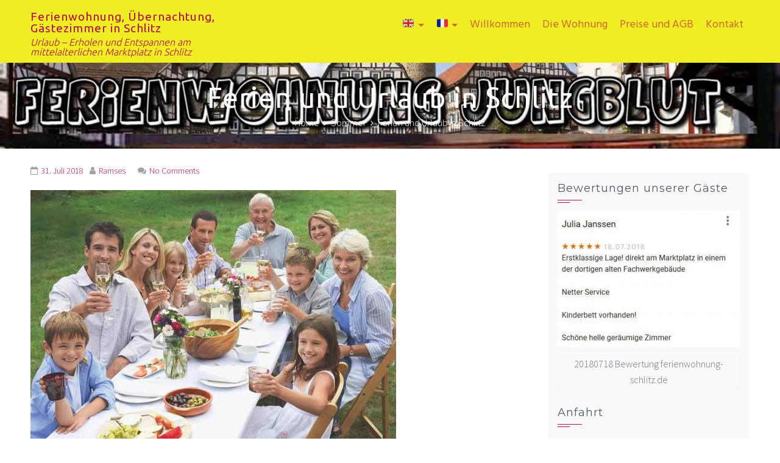

--- FILE ---
content_type: text/html; charset=UTF-8
request_url: https://ferienwohnung-schlitz.de/ferien-und-urlaub-in-schlitz
body_size: 32327
content:
<!DOCTYPE html>
<html lang="de">
<head>
<meta charset="UTF-8">
<meta name="viewport" content="width=device-width, initial-scale=1">
<link rel="profile" href="https://gmpg.org/xfn/11">
<link rel="pingback" href="">

<meta name='robots' content='index, follow, max-image-preview:large, max-snippet:-1, max-video-preview:-1' />

	<!-- This site is optimized with the Yoast SEO plugin v26.8 - https://yoast.com/product/yoast-seo-wordpress/ -->
	<title>Ferien und Urlaub in Schlitz - Ferienwohnung, Übernachtung, Gästezimmer in Schlitz</title>
	<meta name="description" content="Ferienwohnung Jungblut in Schlitz | Urlaubstipps für die Ferien bei uns. Sommerrodelbahn, Freies wlan, Bürgermahl, Burgenlauf, Campingplatz," />
	<link rel="canonical" href="https://ferienwohnung-schlitz.de/ferien-und-urlaub-in-schlitz" />
	<meta property="og:locale" content="de_DE" />
	<meta property="og:type" content="article" />
	<meta property="og:title" content="Ferien und Urlaub in Schlitz - Ferienwohnung, Übernachtung, Gästezimmer in Schlitz" />
	<meta property="og:description" content="Ferienwohnung Jungblut in Schlitz | Urlaubstipps für die Ferien bei uns. Sommerrodelbahn, Freies wlan, Bürgermahl, Burgenlauf, Campingplatz," />
	<meta property="og:url" content="https://ferienwohnung-schlitz.de/ferien-und-urlaub-in-schlitz" />
	<meta property="og:site_name" content="Ferienwohnung, Übernachtung, Gästezimmer in Schlitz" />
	<meta property="article:publisher" content="https://www.facebook.com/ferienwohnungjungblut/" />
	<meta property="article:published_time" content="2018-07-31T14:31:47+00:00" />
	<meta property="article:modified_time" content="2020-07-27T17:02:26+00:00" />
	<meta property="og:image" content="https://ferienwohnung-schlitz.de/wp-content/uploads/2018/07/thumbnail_ferien-in-schlitz.ferienwohnung-schlitz.de_.jpg" />
	<meta property="og:image:width" content="600" />
	<meta property="og:image:height" content="431" />
	<meta property="og:image:type" content="image/jpeg" />
	<meta name="author" content="Ramses" />
	<meta name="twitter:card" content="summary_large_image" />
	<meta name="twitter:label1" content="Verfasst von" />
	<meta name="twitter:data1" content="Ramses" />
	<meta name="twitter:label2" content="Geschätzte Lesezeit" />
	<meta name="twitter:data2" content="10 Minuten" />
	<script type="application/ld+json" class="yoast-schema-graph">{"@context":"https://schema.org","@graph":[{"@type":"Article","@id":"https://ferienwohnung-schlitz.de/ferien-und-urlaub-in-schlitz#article","isPartOf":{"@id":"https://ferienwohnung-schlitz.de/ferien-und-urlaub-in-schlitz"},"author":{"name":"Ramses","@id":"https://ferienwohnung-schlitz.de/#/schema/person/9a10d2cb8076f5a1708b0ae621d6f3a3"},"headline":"Ferien und Urlaub in Schlitz","datePublished":"2018-07-31T14:31:47+00:00","dateModified":"2020-07-27T17:02:26+00:00","mainEntityOfPage":{"@id":"https://ferienwohnung-schlitz.de/ferien-und-urlaub-in-schlitz"},"wordCount":1951,"commentCount":0,"publisher":{"@id":"https://ferienwohnung-schlitz.de/#organization"},"image":{"@id":"https://ferienwohnung-schlitz.de/ferien-und-urlaub-in-schlitz#primaryimage"},"thumbnailUrl":"https://ferienwohnung-schlitz.de/wp-content/uploads/2018/07/thumbnail_ferien-in-schlitz.ferienwohnung-schlitz.de_.jpg","keywords":["Aktionen","Aktivitäten","Bahnradweg","Barde Michael","Burgenlauf","Bürgermahl","Campingplatz","Entspannung","Erholung","Essen","Fahrrad fahren","Fahrradtour","Ferien","Freizeit","genießen","Genuß","Kanu fahren","Kanutour","Kinderkrebshilfe","Picknick","Radwege","Schlitz","Schlitzerland","Sommerrodelbahn","Sport","Urlaub","Vulkanradweg","Vulkansommer"],"articleSection":["Sommer","Sommerferien","Sommerzeit"],"inLanguage":"de","potentialAction":[{"@type":"CommentAction","name":"Comment","target":["https://ferienwohnung-schlitz.de/ferien-und-urlaub-in-schlitz#respond"]}]},{"@type":"WebPage","@id":"https://ferienwohnung-schlitz.de/ferien-und-urlaub-in-schlitz","url":"https://ferienwohnung-schlitz.de/ferien-und-urlaub-in-schlitz","name":"Ferien und Urlaub in Schlitz - Ferienwohnung, Übernachtung, Gästezimmer in Schlitz","isPartOf":{"@id":"https://ferienwohnung-schlitz.de/#website"},"primaryImageOfPage":{"@id":"https://ferienwohnung-schlitz.de/ferien-und-urlaub-in-schlitz#primaryimage"},"image":{"@id":"https://ferienwohnung-schlitz.de/ferien-und-urlaub-in-schlitz#primaryimage"},"thumbnailUrl":"https://ferienwohnung-schlitz.de/wp-content/uploads/2018/07/thumbnail_ferien-in-schlitz.ferienwohnung-schlitz.de_.jpg","datePublished":"2018-07-31T14:31:47+00:00","dateModified":"2020-07-27T17:02:26+00:00","description":"Ferienwohnung Jungblut in Schlitz | Urlaubstipps für die Ferien bei uns. Sommerrodelbahn, Freies wlan, Bürgermahl, Burgenlauf, Campingplatz,","breadcrumb":{"@id":"https://ferienwohnung-schlitz.de/ferien-und-urlaub-in-schlitz#breadcrumb"},"inLanguage":"de","potentialAction":[{"@type":"ReadAction","target":["https://ferienwohnung-schlitz.de/ferien-und-urlaub-in-schlitz"]}]},{"@type":"ImageObject","inLanguage":"de","@id":"https://ferienwohnung-schlitz.de/ferien-und-urlaub-in-schlitz#primaryimage","url":"https://ferienwohnung-schlitz.de/wp-content/uploads/2018/07/thumbnail_ferien-in-schlitz.ferienwohnung-schlitz.de_.jpg","contentUrl":"https://ferienwohnung-schlitz.de/wp-content/uploads/2018/07/thumbnail_ferien-in-schlitz.ferienwohnung-schlitz.de_.jpg","width":600,"height":431,"caption":"thumbnail_ferien-in-schlitz.ferienwohnung-schlitz.de"},{"@type":"BreadcrumbList","@id":"https://ferienwohnung-schlitz.de/ferien-und-urlaub-in-schlitz#breadcrumb","itemListElement":[{"@type":"ListItem","position":1,"name":"Startseite","item":"https://ferienwohnung-schlitz.de/"},{"@type":"ListItem","position":2,"name":"Ferien und Urlaub in Schlitz"}]},{"@type":"WebSite","@id":"https://ferienwohnung-schlitz.de/#website","url":"https://ferienwohnung-schlitz.de/","name":"Ferienwohnung, Übernachtung, Gästezimmer in Schlitz","description":"Urlaub - Erholen und Entspannen am mittelalterlichen Marktplatz in Schlitz","publisher":{"@id":"https://ferienwohnung-schlitz.de/#organization"},"potentialAction":[{"@type":"SearchAction","target":{"@type":"EntryPoint","urlTemplate":"https://ferienwohnung-schlitz.de/?s={search_term_string}"},"query-input":{"@type":"PropertyValueSpecification","valueRequired":true,"valueName":"search_term_string"}}],"inLanguage":"de"},{"@type":"Organization","@id":"https://ferienwohnung-schlitz.de/#organization","name":"Ferienwohnung Jungblut am Marktplatz in Schlitz","url":"https://ferienwohnung-schlitz.de/","logo":{"@type":"ImageObject","inLanguage":"de","@id":"https://ferienwohnung-schlitz.de/#/schema/logo/image/","url":"https://ferienwohnung-schlitz.de/wp-content/uploads/2018/06/apple-icon.png","contentUrl":"https://ferienwohnung-schlitz.de/wp-content/uploads/2018/06/apple-icon.png","width":192,"height":192,"caption":"Ferienwohnung Jungblut am Marktplatz in Schlitz"},"image":{"@id":"https://ferienwohnung-schlitz.de/#/schema/logo/image/"},"sameAs":["https://www.facebook.com/ferienwohnungjungblut/","https://www.youtube.com/channel/UCwt0NY3XSw0Qn5MRvSPuwwg"]},{"@type":"Person","@id":"https://ferienwohnung-schlitz.de/#/schema/person/9a10d2cb8076f5a1708b0ae621d6f3a3","name":"Ramses","image":{"@type":"ImageObject","inLanguage":"de","@id":"https://ferienwohnung-schlitz.de/#/schema/person/image/","url":"https://secure.gravatar.com/avatar/bd18b3ea49503a01969ce0439539c4093a606a4c41fc6dc6b19bafc9177b2fd7?s=96&d=mm&r=g","contentUrl":"https://secure.gravatar.com/avatar/bd18b3ea49503a01969ce0439539c4093a606a4c41fc6dc6b19bafc9177b2fd7?s=96&d=mm&r=g","caption":"Ramses"},"url":"https://ferienwohnung-schlitz.de/author/ramses"}]}</script>
	<!-- / Yoast SEO plugin. -->


<link rel='dns-prefetch' href='//fonts.googleapis.com' />
<link rel="alternate" title="oEmbed (JSON)" type="application/json+oembed" href="https://ferienwohnung-schlitz.de/wp-json/oembed/1.0/embed?url=https%3A%2F%2Fferienwohnung-schlitz.de%2Fferien-und-urlaub-in-schlitz" />
<link rel="alternate" title="oEmbed (XML)" type="text/xml+oembed" href="https://ferienwohnung-schlitz.de/wp-json/oembed/1.0/embed?url=https%3A%2F%2Fferienwohnung-schlitz.de%2Fferien-und-urlaub-in-schlitz&#038;format=xml" />
<style id='wp-img-auto-sizes-contain-inline-css' type='text/css'>
img:is([sizes=auto i],[sizes^="auto," i]){contain-intrinsic-size:3000px 1500px}
/*# sourceURL=wp-img-auto-sizes-contain-inline-css */
</style>
<style id='wp-emoji-styles-inline-css' type='text/css'>

	img.wp-smiley, img.emoji {
		display: inline !important;
		border: none !important;
		box-shadow: none !important;
		height: 1em !important;
		width: 1em !important;
		margin: 0 0.07em !important;
		vertical-align: -0.1em !important;
		background: none !important;
		padding: 0 !important;
	}
/*# sourceURL=wp-emoji-styles-inline-css */
</style>
<link rel='stylesheet' id='wp-block-library-css' href='https://ferienwohnung-schlitz.de/wp-includes/css/dist/block-library/style.min.css?ver=6.9' type='text/css' media='all' />
<style id='classic-theme-styles-inline-css' type='text/css'>
/*! This file is auto-generated */
.wp-block-button__link{color:#fff;background-color:#32373c;border-radius:9999px;box-shadow:none;text-decoration:none;padding:calc(.667em + 2px) calc(1.333em + 2px);font-size:1.125em}.wp-block-file__button{background:#32373c;color:#fff;text-decoration:none}
/*# sourceURL=/wp-includes/css/classic-themes.min.css */
</style>
<link rel='stylesheet' id='wp-components-css' href='https://ferienwohnung-schlitz.de/wp-includes/css/dist/components/style.min.css?ver=6.9' type='text/css' media='all' />
<link rel='stylesheet' id='wp-preferences-css' href='https://ferienwohnung-schlitz.de/wp-includes/css/dist/preferences/style.min.css?ver=6.9' type='text/css' media='all' />
<link rel='stylesheet' id='wp-block-editor-css' href='https://ferienwohnung-schlitz.de/wp-includes/css/dist/block-editor/style.min.css?ver=6.9' type='text/css' media='all' />
<link rel='stylesheet' id='wp-reusable-blocks-css' href='https://ferienwohnung-schlitz.de/wp-includes/css/dist/reusable-blocks/style.min.css?ver=6.9' type='text/css' media='all' />
<link rel='stylesheet' id='wp-patterns-css' href='https://ferienwohnung-schlitz.de/wp-includes/css/dist/patterns/style.min.css?ver=6.9' type='text/css' media='all' />
<link rel='stylesheet' id='wp-editor-css' href='https://ferienwohnung-schlitz.de/wp-includes/css/dist/editor/style.min.css?ver=6.9' type='text/css' media='all' />
<link rel='stylesheet' id='drop_shadow_block-style-css-css' href='https://ferienwohnung-schlitz.de/wp-content/plugins/drop-shadow-boxes/block/blocks.style.build.css?ver=1.7.14' type='text/css' media='all' />
<style id='global-styles-inline-css' type='text/css'>
:root{--wp--preset--aspect-ratio--square: 1;--wp--preset--aspect-ratio--4-3: 4/3;--wp--preset--aspect-ratio--3-4: 3/4;--wp--preset--aspect-ratio--3-2: 3/2;--wp--preset--aspect-ratio--2-3: 2/3;--wp--preset--aspect-ratio--16-9: 16/9;--wp--preset--aspect-ratio--9-16: 9/16;--wp--preset--color--black: #000000;--wp--preset--color--cyan-bluish-gray: #abb8c3;--wp--preset--color--white: #ffffff;--wp--preset--color--pale-pink: #f78da7;--wp--preset--color--vivid-red: #cf2e2e;--wp--preset--color--luminous-vivid-orange: #ff6900;--wp--preset--color--luminous-vivid-amber: #fcb900;--wp--preset--color--light-green-cyan: #7bdcb5;--wp--preset--color--vivid-green-cyan: #00d084;--wp--preset--color--pale-cyan-blue: #8ed1fc;--wp--preset--color--vivid-cyan-blue: #0693e3;--wp--preset--color--vivid-purple: #9b51e0;--wp--preset--gradient--vivid-cyan-blue-to-vivid-purple: linear-gradient(135deg,rgb(6,147,227) 0%,rgb(155,81,224) 100%);--wp--preset--gradient--light-green-cyan-to-vivid-green-cyan: linear-gradient(135deg,rgb(122,220,180) 0%,rgb(0,208,130) 100%);--wp--preset--gradient--luminous-vivid-amber-to-luminous-vivid-orange: linear-gradient(135deg,rgb(252,185,0) 0%,rgb(255,105,0) 100%);--wp--preset--gradient--luminous-vivid-orange-to-vivid-red: linear-gradient(135deg,rgb(255,105,0) 0%,rgb(207,46,46) 100%);--wp--preset--gradient--very-light-gray-to-cyan-bluish-gray: linear-gradient(135deg,rgb(238,238,238) 0%,rgb(169,184,195) 100%);--wp--preset--gradient--cool-to-warm-spectrum: linear-gradient(135deg,rgb(74,234,220) 0%,rgb(151,120,209) 20%,rgb(207,42,186) 40%,rgb(238,44,130) 60%,rgb(251,105,98) 80%,rgb(254,248,76) 100%);--wp--preset--gradient--blush-light-purple: linear-gradient(135deg,rgb(255,206,236) 0%,rgb(152,150,240) 100%);--wp--preset--gradient--blush-bordeaux: linear-gradient(135deg,rgb(254,205,165) 0%,rgb(254,45,45) 50%,rgb(107,0,62) 100%);--wp--preset--gradient--luminous-dusk: linear-gradient(135deg,rgb(255,203,112) 0%,rgb(199,81,192) 50%,rgb(65,88,208) 100%);--wp--preset--gradient--pale-ocean: linear-gradient(135deg,rgb(255,245,203) 0%,rgb(182,227,212) 50%,rgb(51,167,181) 100%);--wp--preset--gradient--electric-grass: linear-gradient(135deg,rgb(202,248,128) 0%,rgb(113,206,126) 100%);--wp--preset--gradient--midnight: linear-gradient(135deg,rgb(2,3,129) 0%,rgb(40,116,252) 100%);--wp--preset--font-size--small: 13px;--wp--preset--font-size--medium: 20px;--wp--preset--font-size--large: 36px;--wp--preset--font-size--x-large: 42px;--wp--preset--spacing--20: 0.44rem;--wp--preset--spacing--30: 0.67rem;--wp--preset--spacing--40: 1rem;--wp--preset--spacing--50: 1.5rem;--wp--preset--spacing--60: 2.25rem;--wp--preset--spacing--70: 3.38rem;--wp--preset--spacing--80: 5.06rem;--wp--preset--shadow--natural: 6px 6px 9px rgba(0, 0, 0, 0.2);--wp--preset--shadow--deep: 12px 12px 50px rgba(0, 0, 0, 0.4);--wp--preset--shadow--sharp: 6px 6px 0px rgba(0, 0, 0, 0.2);--wp--preset--shadow--outlined: 6px 6px 0px -3px rgb(255, 255, 255), 6px 6px rgb(0, 0, 0);--wp--preset--shadow--crisp: 6px 6px 0px rgb(0, 0, 0);}:where(.is-layout-flex){gap: 0.5em;}:where(.is-layout-grid){gap: 0.5em;}body .is-layout-flex{display: flex;}.is-layout-flex{flex-wrap: wrap;align-items: center;}.is-layout-flex > :is(*, div){margin: 0;}body .is-layout-grid{display: grid;}.is-layout-grid > :is(*, div){margin: 0;}:where(.wp-block-columns.is-layout-flex){gap: 2em;}:where(.wp-block-columns.is-layout-grid){gap: 2em;}:where(.wp-block-post-template.is-layout-flex){gap: 1.25em;}:where(.wp-block-post-template.is-layout-grid){gap: 1.25em;}.has-black-color{color: var(--wp--preset--color--black) !important;}.has-cyan-bluish-gray-color{color: var(--wp--preset--color--cyan-bluish-gray) !important;}.has-white-color{color: var(--wp--preset--color--white) !important;}.has-pale-pink-color{color: var(--wp--preset--color--pale-pink) !important;}.has-vivid-red-color{color: var(--wp--preset--color--vivid-red) !important;}.has-luminous-vivid-orange-color{color: var(--wp--preset--color--luminous-vivid-orange) !important;}.has-luminous-vivid-amber-color{color: var(--wp--preset--color--luminous-vivid-amber) !important;}.has-light-green-cyan-color{color: var(--wp--preset--color--light-green-cyan) !important;}.has-vivid-green-cyan-color{color: var(--wp--preset--color--vivid-green-cyan) !important;}.has-pale-cyan-blue-color{color: var(--wp--preset--color--pale-cyan-blue) !important;}.has-vivid-cyan-blue-color{color: var(--wp--preset--color--vivid-cyan-blue) !important;}.has-vivid-purple-color{color: var(--wp--preset--color--vivid-purple) !important;}.has-black-background-color{background-color: var(--wp--preset--color--black) !important;}.has-cyan-bluish-gray-background-color{background-color: var(--wp--preset--color--cyan-bluish-gray) !important;}.has-white-background-color{background-color: var(--wp--preset--color--white) !important;}.has-pale-pink-background-color{background-color: var(--wp--preset--color--pale-pink) !important;}.has-vivid-red-background-color{background-color: var(--wp--preset--color--vivid-red) !important;}.has-luminous-vivid-orange-background-color{background-color: var(--wp--preset--color--luminous-vivid-orange) !important;}.has-luminous-vivid-amber-background-color{background-color: var(--wp--preset--color--luminous-vivid-amber) !important;}.has-light-green-cyan-background-color{background-color: var(--wp--preset--color--light-green-cyan) !important;}.has-vivid-green-cyan-background-color{background-color: var(--wp--preset--color--vivid-green-cyan) !important;}.has-pale-cyan-blue-background-color{background-color: var(--wp--preset--color--pale-cyan-blue) !important;}.has-vivid-cyan-blue-background-color{background-color: var(--wp--preset--color--vivid-cyan-blue) !important;}.has-vivid-purple-background-color{background-color: var(--wp--preset--color--vivid-purple) !important;}.has-black-border-color{border-color: var(--wp--preset--color--black) !important;}.has-cyan-bluish-gray-border-color{border-color: var(--wp--preset--color--cyan-bluish-gray) !important;}.has-white-border-color{border-color: var(--wp--preset--color--white) !important;}.has-pale-pink-border-color{border-color: var(--wp--preset--color--pale-pink) !important;}.has-vivid-red-border-color{border-color: var(--wp--preset--color--vivid-red) !important;}.has-luminous-vivid-orange-border-color{border-color: var(--wp--preset--color--luminous-vivid-orange) !important;}.has-luminous-vivid-amber-border-color{border-color: var(--wp--preset--color--luminous-vivid-amber) !important;}.has-light-green-cyan-border-color{border-color: var(--wp--preset--color--light-green-cyan) !important;}.has-vivid-green-cyan-border-color{border-color: var(--wp--preset--color--vivid-green-cyan) !important;}.has-pale-cyan-blue-border-color{border-color: var(--wp--preset--color--pale-cyan-blue) !important;}.has-vivid-cyan-blue-border-color{border-color: var(--wp--preset--color--vivid-cyan-blue) !important;}.has-vivid-purple-border-color{border-color: var(--wp--preset--color--vivid-purple) !important;}.has-vivid-cyan-blue-to-vivid-purple-gradient-background{background: var(--wp--preset--gradient--vivid-cyan-blue-to-vivid-purple) !important;}.has-light-green-cyan-to-vivid-green-cyan-gradient-background{background: var(--wp--preset--gradient--light-green-cyan-to-vivid-green-cyan) !important;}.has-luminous-vivid-amber-to-luminous-vivid-orange-gradient-background{background: var(--wp--preset--gradient--luminous-vivid-amber-to-luminous-vivid-orange) !important;}.has-luminous-vivid-orange-to-vivid-red-gradient-background{background: var(--wp--preset--gradient--luminous-vivid-orange-to-vivid-red) !important;}.has-very-light-gray-to-cyan-bluish-gray-gradient-background{background: var(--wp--preset--gradient--very-light-gray-to-cyan-bluish-gray) !important;}.has-cool-to-warm-spectrum-gradient-background{background: var(--wp--preset--gradient--cool-to-warm-spectrum) !important;}.has-blush-light-purple-gradient-background{background: var(--wp--preset--gradient--blush-light-purple) !important;}.has-blush-bordeaux-gradient-background{background: var(--wp--preset--gradient--blush-bordeaux) !important;}.has-luminous-dusk-gradient-background{background: var(--wp--preset--gradient--luminous-dusk) !important;}.has-pale-ocean-gradient-background{background: var(--wp--preset--gradient--pale-ocean) !important;}.has-electric-grass-gradient-background{background: var(--wp--preset--gradient--electric-grass) !important;}.has-midnight-gradient-background{background: var(--wp--preset--gradient--midnight) !important;}.has-small-font-size{font-size: var(--wp--preset--font-size--small) !important;}.has-medium-font-size{font-size: var(--wp--preset--font-size--medium) !important;}.has-large-font-size{font-size: var(--wp--preset--font-size--large) !important;}.has-x-large-font-size{font-size: var(--wp--preset--font-size--x-large) !important;}
:where(.wp-block-post-template.is-layout-flex){gap: 1.25em;}:where(.wp-block-post-template.is-layout-grid){gap: 1.25em;}
:where(.wp-block-term-template.is-layout-flex){gap: 1.25em;}:where(.wp-block-term-template.is-layout-grid){gap: 1.25em;}
:where(.wp-block-columns.is-layout-flex){gap: 2em;}:where(.wp-block-columns.is-layout-grid){gap: 2em;}
:root :where(.wp-block-pullquote){font-size: 1.5em;line-height: 1.6;}
/*# sourceURL=global-styles-inline-css */
</style>
<link rel='stylesheet' id='contact-form-7-css' href='https://ferienwohnung-schlitz.de/wp-content/plugins/contact-form-7/includes/css/styles.css?ver=6.1.4' type='text/css' media='all' />
<link rel='stylesheet' id='dropshadowboxes_css-css' href='https://ferienwohnung-schlitz.de/wp-content/plugins/drop-shadow-boxes/css/dropshadowboxes.css?ver=1.7.14' type='text/css' media='all' />
<link rel='stylesheet' id='ngg_trigger_buttons-css' href='https://ferienwohnung-schlitz.de/wp-content/plugins/nextgen-gallery/static/GalleryDisplay/trigger_buttons.css?ver=4.0.4' type='text/css' media='all' />
<link rel='stylesheet' id='fancybox-0-css' href='https://ferienwohnung-schlitz.de/wp-content/plugins/nextgen-gallery/static/Lightbox/fancybox/jquery.fancybox-1.3.4.css?ver=4.0.4' type='text/css' media='all' />
<link rel='stylesheet' id='fontawesome_v4_shim_style-css' href='https://ferienwohnung-schlitz.de/wp-content/plugins/nextgen-gallery/static/FontAwesome/css/v4-shims.min.css?ver=6.9' type='text/css' media='all' />
<link rel='stylesheet' id='fontawesome-css' href='https://ferienwohnung-schlitz.de/wp-content/plugins/nextgen-gallery/static/FontAwesome/css/all.min.css?ver=6.9' type='text/css' media='all' />
<link rel='stylesheet' id='ngg_basic_slideshow_style-css' href='https://ferienwohnung-schlitz.de/wp-content/plugins/nextgen-gallery/static/Slideshow/ngg_basic_slideshow.css?ver=4.0.4' type='text/css' media='all' />
<link rel='stylesheet' id='ngg_slick_slideshow_style-css' href='https://ferienwohnung-schlitz.de/wp-content/plugins/nextgen-gallery/static/Slideshow/slick/slick.css?ver=4.0.4' type='text/css' media='all' />
<link rel='stylesheet' id='ngg_slick_slideshow_theme-css' href='https://ferienwohnung-schlitz.de/wp-content/plugins/nextgen-gallery/static/Slideshow/slick/slick-theme.css?ver=4.0.4' type='text/css' media='all' />
<link rel='stylesheet' id='exoplanet-fonts-css' href='//fonts.googleapis.com/css?family=Ubuntu%3A300%2C400%2C500%2C700%7CHind%3A300%2C400%2C500%2C600%2C700%7CSource+Sans+Pro%3A300%2C400%2C600%2C700%7CMontserrat%3A400%2C700&#038;subset=latin%2Clatin-ext' type='text/css' media='all' />
<link rel='stylesheet' id='animate-css' href='https://ferienwohnung-schlitz.de/wp-content/themes/exoplanet/css/animate.css?ver=1.15' type='text/css' media='all' />
<link rel='stylesheet' id='exoplanet-font-awesome-css' href='https://ferienwohnung-schlitz.de/wp-content/themes/exoplanet/css/font-awesome.min.css?ver=1.15' type='text/css' media='all' />
<link rel='stylesheet' id='exoplanet-style-css' href='https://ferienwohnung-schlitz.de/wp-content/themes/exoplanet/style.css?ver=1.15' type='text/css' media='all' />
<style id='exoplanet-style-inline-css' type='text/css'>
.site-title{font-size:19px;}
		#masthead.scrolled .site-title{font-size:17px !important;}
		@media screen and (max-width: 1024px){.site-title, #masthead.scrolled .site-title{font-size:16px !important;}}
		@media screen and (max-width: 768px){.site-title, #masthead.scrolled .site-title{font-size:14px !important;}}
		@media screen and (max-width: 580px){.site-title, #masthead.scrolled .site-title{font-size:12px !important;}}
		@media screen and (max-width: 380px){.site-title, #masthead.scrolled .site-title{font-size:11px !important;}}
		@media screen and (max-width: 320px){.site-title, #masthead.scrolled .site-title{font-size:10px !important;}}.site-description, #masthead.scrolled .site-description{font-size:16px;}.main-header,.custom-post-type-header{background-image: url(https://ferienwohnung-schlitz.de/wp-content/uploads/2018/06/cropped-2048x1152_Ferienwohnung-schlitz.de-.jpg)}.slide:after {content: "";background: url(https://ferienwohnung-schlitz.de/wp-content/themes/exoplanet/images/exoplanet-small-pixels.png) repeat fixed;top: 0;left: 0;bottom: 0;right: 0;position: absolute;z-index: -1;}#masthead, .slide-caption {background: #eeee22;}.slide-cap-title,.slide-cap-desc,a.slide-button-left {color: #b50b52;}.slide-button-left {border-color: #b50b52;}#masthead.scrolled {background: #81d742;}#masthead:hover {box-shadow: inset 0 -260px 0 #81d742;}.main-header {min-height: 1px !important;}@media screen and (min-width: 1025px){.main-navigation a {color: #d16530;}.sf-arrows .sf-with-ul:after{border-top-color: #d16530;}}
		.toggle-nav i {color: #d16530;}
		.toggle-nav span,.toggle-nav span:before,.toggle-nav span:after {background: #d16530;}
/*# sourceURL=exoplanet-style-inline-css */
</style>
<link rel='stylesheet' id='sp-dsgvo_twbs4_grid-css' href='https://ferienwohnung-schlitz.de/wp-content/plugins/shapepress-dsgvo/public/css/bootstrap-grid.min.css?ver=3.1.38' type='text/css' media='all' />
<link rel='stylesheet' id='sp-dsgvo-css' href='https://ferienwohnung-schlitz.de/wp-content/plugins/shapepress-dsgvo/public/css/sp-dsgvo-public.min.css?ver=3.1.38' type='text/css' media='all' />
<link rel='stylesheet' id='sp-dsgvo_popup-css' href='https://ferienwohnung-schlitz.de/wp-content/plugins/shapepress-dsgvo/public/css/sp-dsgvo-popup.min.css?ver=3.1.38' type='text/css' media='all' />
<link rel='stylesheet' id='simplebar-css' href='https://ferienwohnung-schlitz.de/wp-content/plugins/shapepress-dsgvo/public/css/simplebar.min.css?ver=6.9' type='text/css' media='all' />
<link rel='stylesheet' id='otw-shortcode-general_foundicons-css' href='https://ferienwohnung-schlitz.de/wp-content/plugins/toggles-shortcode-and-widget/include/otw_components/otw_shortcode/css/general_foundicons.css?ver=6.9' type='text/css' media='all' />
<link rel='stylesheet' id='otw-shortcode-social_foundicons-css' href='https://ferienwohnung-schlitz.de/wp-content/plugins/toggles-shortcode-and-widget/include/otw_components/otw_shortcode/css/social_foundicons.css?ver=6.9' type='text/css' media='all' />
<link rel='stylesheet' id='otw-shortcode-css' href='https://ferienwohnung-schlitz.de/wp-content/plugins/toggles-shortcode-and-widget/include/otw_components/otw_shortcode/css/otw_shortcode.css?ver=6.9' type='text/css' media='all' />
<script type="text/javascript" src="https://ferienwohnung-schlitz.de/wp-includes/js/jquery/jquery.min.js?ver=3.7.1" id="jquery-core-js"></script>
<script type="text/javascript" src="https://ferienwohnung-schlitz.de/wp-includes/js/jquery/jquery-migrate.min.js?ver=3.4.1" id="jquery-migrate-js"></script>
<script type="text/javascript" id="photocrati_ajax-js-extra">
/* <![CDATA[ */
var photocrati_ajax = {"url":"https://ferienwohnung-schlitz.de/index.php?photocrati_ajax=1","rest_url":"https://ferienwohnung-schlitz.de/wp-json/","wp_home_url":"https://ferienwohnung-schlitz.de","wp_site_url":"https://ferienwohnung-schlitz.de","wp_root_url":"https://ferienwohnung-schlitz.de","wp_plugins_url":"https://ferienwohnung-schlitz.de/wp-content/plugins","wp_content_url":"https://ferienwohnung-schlitz.de/wp-content","wp_includes_url":"https://ferienwohnung-schlitz.de/wp-includes/","ngg_param_slug":"nggallery","rest_nonce":"b5bf696f9b"};
//# sourceURL=photocrati_ajax-js-extra
/* ]]> */
</script>
<script type="text/javascript" src="https://ferienwohnung-schlitz.de/wp-content/plugins/nextgen-gallery/static/Legacy/ajax.min.js?ver=4.0.4" id="photocrati_ajax-js"></script>
<script type="text/javascript" src="https://ferienwohnung-schlitz.de/wp-content/plugins/nextgen-gallery/static/FontAwesome/js/v4-shims.min.js?ver=5.3.1" id="fontawesome_v4_shim-js"></script>
<script type="text/javascript" defer crossorigin="anonymous" data-auto-replace-svg="false" data-keep-original-source="false" data-search-pseudo-elements src="https://ferienwohnung-schlitz.de/wp-content/plugins/nextgen-gallery/static/FontAwesome/js/all.min.js?ver=5.3.1" id="fontawesome-js"></script>
<script type="text/javascript" src="https://ferienwohnung-schlitz.de/wp-content/plugins/nextgen-gallery/static/Slideshow/slick/slick-1.8.0-modded.js?ver=4.0.4" id="ngg_slick-js"></script>
<script type="text/javascript" id="sp-dsgvo-js-extra">
/* <![CDATA[ */
var spDsgvoGeneralConfig = {"ajaxUrl":"https://ferienwohnung-schlitz.de/wp-admin/admin-ajax.php","wpJsonUrl":"https://ferienwohnung-schlitz.de/wp-json/legalweb/v1/","cookieName":"sp_dsgvo_cookie_settings","cookieVersion":"0","cookieLifeTime":"15811200","cookieLifeTimeDismiss":"86400","locale":"de_DE","privacyPolicyPageId":"0","privacyPolicyPageUrl":"https://ferienwohnung-schlitz.de/ferien-und-urlaub-in-schlitz","imprintPageId":"0","imprintPageUrl":"https://ferienwohnung-schlitz.de/ferien-und-urlaub-in-schlitz","showNoticeOnClose":"0","initialDisplayType":"none","allIntegrationSlugs":[],"noticeHideEffect":"none","noticeOnScroll":"","noticeOnScrollOffset":"100","currentPageId":"1047","forceCookieInfo":"0","clientSideBlocking":"0"};
var spDsgvoIntegrationConfig = [];
//# sourceURL=sp-dsgvo-js-extra
/* ]]> */
</script>
<script type="text/javascript" src="https://ferienwohnung-schlitz.de/wp-content/plugins/shapepress-dsgvo/public/js/sp-dsgvo-public.min.js?ver=3.1.38" id="sp-dsgvo-js"></script>
<script type="text/javascript" src="https://ferienwohnung-schlitz.de/wp-content/plugins/toggles-shortcode-and-widget/include/otw_components/otw_shortcode/js/otw_shortcode_core.js?ver=6.9" id="otw-shortcode-core-js"></script>
<script type="text/javascript" src="https://ferienwohnung-schlitz.de/wp-content/plugins/toggles-shortcode-and-widget/include/otw_components/otw_shortcode/js/otw_shortcode.js?ver=6.9" id="otw-shortcode-js"></script>
<link rel="https://api.w.org/" href="https://ferienwohnung-schlitz.de/wp-json/" /><link rel="alternate" title="JSON" type="application/json" href="https://ferienwohnung-schlitz.de/wp-json/wp/v2/posts/1047" /><meta name="generator" content="WordPress 6.9" />
<link rel='shortlink' href='https://ferienwohnung-schlitz.de/?p=1047' />

		<!-- GA Google Analytics @ https://m0n.co/ga -->
		<script async src="https://www.googletagmanager.com/gtag/js?id=G-8DZ51WNXSY"></script>
		<script>
			window.dataLayer = window.dataLayer || [];
			function gtag(){dataLayer.push(arguments);}
			gtag('js', new Date());
			gtag('config', 'G-8DZ51WNXSY');
		</script>

	
<!--BEGIN: TRACKING CODE MANAGER (v2.5.0) BY INTELLYWP.COM IN HEAD//-->
<meta name="google-site-verification" content="unv19hwLeJ4pEYIYHvXkBGR3mrXkVktWj3ZzdhfgNww" />
<!-- Google Tag Manager -->
<script>(function(w,d,s,l,i){w[l]=w[l]||[];w[l].push({'gtm.start':
new Date().getTime(),event:'gtm.js'});var f=d.getElementsByTagName(s)[0],
j=d.createElement(s),dl=l!='dataLayer'?'&l='+l:'';j.async=true;j.src=
'https://www.googletagmanager.com/gtm.js?id='+i+dl;f.parentNode.insertBefore(j,f);
})(window,document,'script','dataLayer','GTM-P36KSWH');</script>
<!-- End Google Tag Manager -->
<!--END: https://wordpress.org/plugins/tracking-code-manager IN HEAD//-->
        <script type="text/javascript">
            var jQueryMigrateHelperHasSentDowngrade = false;

			window.onerror = function( msg, url, line, col, error ) {
				// Break out early, do not processing if a downgrade reqeust was already sent.
				if ( jQueryMigrateHelperHasSentDowngrade ) {
					return true;
                }

				var xhr = new XMLHttpRequest();
				var nonce = '92fb571db9';
				var jQueryFunctions = [
					'andSelf',
					'browser',
					'live',
					'boxModel',
					'support.boxModel',
					'size',
					'swap',
					'clean',
					'sub',
                ];
				var match_pattern = /\)\.(.+?) is not a function/;
                var erroredFunction = msg.match( match_pattern );

                // If there was no matching functions, do not try to downgrade.
                if ( null === erroredFunction || typeof erroredFunction !== 'object' || typeof erroredFunction[1] === "undefined" || -1 === jQueryFunctions.indexOf( erroredFunction[1] ) ) {
                    return true;
                }

                // Set that we've now attempted a downgrade request.
                jQueryMigrateHelperHasSentDowngrade = true;

				xhr.open( 'POST', 'https://ferienwohnung-schlitz.de/wp-admin/admin-ajax.php' );
				xhr.setRequestHeader( 'Content-Type', 'application/x-www-form-urlencoded' );
				xhr.onload = function () {
					var response,
                        reload = false;

					if ( 200 === xhr.status ) {
                        try {
                        	response = JSON.parse( xhr.response );

                        	reload = response.data.reload;
                        } catch ( e ) {
                        	reload = false;
                        }
                    }

					// Automatically reload the page if a deprecation caused an automatic downgrade, ensure visitors get the best possible experience.
					if ( reload ) {
						location.reload();
                    }
				};

				xhr.send( encodeURI( 'action=jquery-migrate-downgrade-version&_wpnonce=' + nonce ) );

				// Suppress error alerts in older browsers
				return true;
			}
        </script>

		<!-- Analytics by WP Statistics - https://wp-statistics.com -->
<meta name="generator" content="Elementor 3.34.2; features: additional_custom_breakpoints; settings: css_print_method-external, google_font-enabled, font_display-auto">
<style>
    .sp-dsgvo-blocked-embedding-placeholder
    {
        color: #313334;
                    background: linear-gradient(90deg, #e3ffe7 0%, #d9e7ff 100%);            }

    a.sp-dsgvo-blocked-embedding-button-enable,
    a.sp-dsgvo-blocked-embedding-button-enable:hover,
    a.sp-dsgvo-blocked-embedding-button-enable:active {
        color: #313334;
        border-color: #313334;
        border-width: 2px;
    }

            .wp-embed-aspect-16-9 .sp-dsgvo-blocked-embedding-placeholder,
        .vc_video-aspect-ratio-169 .sp-dsgvo-blocked-embedding-placeholder,
        .elementor-aspect-ratio-169 .sp-dsgvo-blocked-embedding-placeholder{
            margin-top: -56.25%; /*16:9*/
        }

        .wp-embed-aspect-4-3 .sp-dsgvo-blocked-embedding-placeholder,
        .vc_video-aspect-ratio-43 .sp-dsgvo-blocked-embedding-placeholder,
        .elementor-aspect-ratio-43 .sp-dsgvo-blocked-embedding-placeholder{
            margin-top: -75%;
        }

        .wp-embed-aspect-3-2 .sp-dsgvo-blocked-embedding-placeholder,
        .vc_video-aspect-ratio-32 .sp-dsgvo-blocked-embedding-placeholder,
        .elementor-aspect-ratio-32 .sp-dsgvo-blocked-embedding-placeholder{
            margin-top: -66.66%;
        }
    </style>
            <style>
                /* latin */
                @font-face {
                    font-family: 'Roboto';
                    font-style: italic;
                    font-weight: 300;
                    src: local('Roboto Light Italic'),
                    local('Roboto-LightItalic'),
                    url(https://ferienwohnung-schlitz.de/wp-content/plugins/shapepress-dsgvo/public/css/fonts/roboto/Roboto-LightItalic-webfont.woff) format('woff');
                    font-display: swap;

                }

                /* latin */
                @font-face {
                    font-family: 'Roboto';
                    font-style: italic;
                    font-weight: 400;
                    src: local('Roboto Italic'),
                    local('Roboto-Italic'),
                    url(https://ferienwohnung-schlitz.de/wp-content/plugins/shapepress-dsgvo/public/css/fonts/roboto/Roboto-Italic-webfont.woff) format('woff');
                    font-display: swap;
                }

                /* latin */
                @font-face {
                    font-family: 'Roboto';
                    font-style: italic;
                    font-weight: 700;
                    src: local('Roboto Bold Italic'),
                    local('Roboto-BoldItalic'),
                    url(https://ferienwohnung-schlitz.de/wp-content/plugins/shapepress-dsgvo/public/css/fonts/roboto/Roboto-BoldItalic-webfont.woff) format('woff');
                    font-display: swap;
                }

                /* latin */
                @font-face {
                    font-family: 'Roboto';
                    font-style: italic;
                    font-weight: 900;
                    src: local('Roboto Black Italic'),
                    local('Roboto-BlackItalic'),
                    url(https://ferienwohnung-schlitz.de/wp-content/plugins/shapepress-dsgvo/public/css/fonts/roboto/Roboto-BlackItalic-webfont.woff) format('woff');
                    font-display: swap;
                }

                /* latin */
                @font-face {
                    font-family: 'Roboto';
                    font-style: normal;
                    font-weight: 300;
                    src: local('Roboto Light'),
                    local('Roboto-Light'),
                    url(https://ferienwohnung-schlitz.de/wp-content/plugins/shapepress-dsgvo/public/css/fonts/roboto/Roboto-Light-webfont.woff) format('woff');
                    font-display: swap;
                }

                /* latin */
                @font-face {
                    font-family: 'Roboto';
                    font-style: normal;
                    font-weight: 400;
                    src: local('Roboto Regular'),
                    local('Roboto-Regular'),
                    url(https://ferienwohnung-schlitz.de/wp-content/plugins/shapepress-dsgvo/public/css/fonts/roboto/Roboto-Regular-webfont.woff) format('woff');
                    font-display: swap;
                }

                /* latin */
                @font-face {
                    font-family: 'Roboto';
                    font-style: normal;
                    font-weight: 700;
                    src: local('Roboto Bold'),
                    local('Roboto-Bold'),
                    url(https://ferienwohnung-schlitz.de/wp-content/plugins/shapepress-dsgvo/public/css/fonts/roboto/Roboto-Bold-webfont.woff) format('woff');
                    font-display: swap;
                }

                /* latin */
                @font-face {
                    font-family: 'Roboto';
                    font-style: normal;
                    font-weight: 900;
                    src: local('Roboto Black'),
                    local('Roboto-Black'),
                    url(https://ferienwohnung-schlitz.de/wp-content/plugins/shapepress-dsgvo/public/css/fonts/roboto/Roboto-Black-webfont.woff) format('woff');
                    font-display: swap;
                }
            </style>
            			<style>
				.e-con.e-parent:nth-of-type(n+4):not(.e-lazyloaded):not(.e-no-lazyload),
				.e-con.e-parent:nth-of-type(n+4):not(.e-lazyloaded):not(.e-no-lazyload) * {
					background-image: none !important;
				}
				@media screen and (max-height: 1024px) {
					.e-con.e-parent:nth-of-type(n+3):not(.e-lazyloaded):not(.e-no-lazyload),
					.e-con.e-parent:nth-of-type(n+3):not(.e-lazyloaded):not(.e-no-lazyload) * {
						background-image: none !important;
					}
				}
				@media screen and (max-height: 640px) {
					.e-con.e-parent:nth-of-type(n+2):not(.e-lazyloaded):not(.e-no-lazyload),
					.e-con.e-parent:nth-of-type(n+2):not(.e-lazyloaded):not(.e-no-lazyload) * {
						background-image: none !important;
					}
				}
			</style>
				<style type="text/css">
			.site-title a,
		.site-description {
			color: #b50b52;
		}
		</style>
	<link rel="icon" href="https://ferienwohnung-schlitz.de/wp-content/uploads/2018/06/cropped-apple-icon-32x32.png" sizes="32x32" />
<link rel="icon" href="https://ferienwohnung-schlitz.de/wp-content/uploads/2018/06/cropped-apple-icon-192x192.png" sizes="192x192" />
<link rel="apple-touch-icon" href="https://ferienwohnung-schlitz.de/wp-content/uploads/2018/06/cropped-apple-icon-180x180.png" />
<meta name="msapplication-TileImage" content="https://ferienwohnung-schlitz.de/wp-content/uploads/2018/06/cropped-apple-icon-270x270.png" />
</head>

<body data-rsssl=1 class="wp-singular post-template-default single single-post postid-1047 single-format-standard wp-theme-exoplanet exoplanet_right_sidebar elementor-default elementor-kit-1513">

<!--BEGIN: TRACKING CODE MANAGER (v2.5.0) BY INTELLYWP.COM IN BODY//-->
<!-- Google Tag Manager (noscript) -->
<noscript><iframe src="https://www.googletagmanager.com/ns.html?id=GTM-P36KSWH" height="0" width="0"></iframe></noscript>
<!-- End Google Tag Manager (noscript) -->
<!--END: https://wordpress.org/plugins/tracking-code-manager IN BODY//--><div id="page">
	<header id="masthead" class="site-header">
		<div class="container clearfix">
			<div id="site-branding">
															<p class="site-title"><a href="https://ferienwohnung-schlitz.de/" rel="home">Ferienwohnung, Übernachtung, Gästezimmer in Schlitz</a></p>
										<p class="site-description">Urlaub &#8211; Erholen und Entspannen am mittelalterlichen Marktplatz in Schlitz</p>
			</div><!-- #site-branding -->

			<div class="toggle-nav">
				<span></span>
			</div>
			
			<nav id="site-navigation" class="main-navigation">
				<div class="menu clearfix"><ul id="menu-header-menue" class="clearfix"><li id="menu-item-272" class="menu-item menu-item-type-post_type menu-item-object-page menu-item-has-children menu-item-272"><a href="https://ferienwohnung-schlitz.de/welcome">🇬🇧</a>
<ul class="sub-menu">
	<li id="menu-item-384" class="menu-item menu-item-type-post_type menu-item-object-page menu-item-384"><a href="https://ferienwohnung-schlitz.de/welcome">Welcome</a></li>
	<li id="menu-item-380" class="menu-item menu-item-type-post_type menu-item-object-page menu-item-380"><a href="https://ferienwohnung-schlitz.de/the-apartment">The Apartment</a></li>
	<li id="menu-item-379" class="menu-item menu-item-type-post_type menu-item-object-page menu-item-379"><a href="https://ferienwohnung-schlitz.de/prices">Prices</a></li>
	<li id="menu-item-378" class="menu-item menu-item-type-post_type menu-item-object-page menu-item-378"><a href="https://ferienwohnung-schlitz.de/terms-and-conditions">Terms and Conditions</a></li>
	<li id="menu-item-377" class="menu-item menu-item-type-post_type menu-item-object-page menu-item-377"><a href="https://ferienwohnung-schlitz.de/contact">Contact</a></li>
	<li id="menu-item-375" class="menu-item menu-item-type-post_type menu-item-object-page menu-item-375"><a href="https://ferienwohnung-schlitz.de/how-to-find-us">How to find us</a></li>
	<li id="menu-item-376" class="menu-item menu-item-type-post_type menu-item-object-page menu-item-376"><a href="https://ferienwohnung-schlitz.de/schlitz-and-the-schlitzerland">Schlitz and the Schlitzerland</a></li>
	<li id="menu-item-374" class="menu-item menu-item-type-post_type menu-item-object-page menu-item-374"><a href="https://ferienwohnung-schlitz.de/images-of-schlitz">Images of Schlitz</a></li>
	<li id="menu-item-390" class="menu-item menu-item-type-post_type menu-item-object-page menu-item-390"><a href="https://ferienwohnung-schlitz.de/events-in-schlitz">Events in Schlitz</a></li>
	<li id="menu-item-372" class="menu-item menu-item-type-post_type menu-item-object-page menu-item-372"><a href="https://ferienwohnung-schlitz.de/about-schlitz-links-to-news-activities">About Schlitz: Links to News &#038; Activities</a></li>
</ul>
</li>
<li id="menu-item-269" class="menu-item menu-item-type-post_type menu-item-object-page menu-item-has-children menu-item-269"><a href="https://ferienwohnung-schlitz.de/bienvenue">🇫🇷</a>
<ul class="sub-menu">
	<li id="menu-item-424" class="menu-item menu-item-type-post_type menu-item-object-page menu-item-424"><a href="https://ferienwohnung-schlitz.de/bienvenue">Bienvenue</a></li>
	<li id="menu-item-464" class="menu-item menu-item-type-post_type menu-item-object-page menu-item-464"><a href="https://ferienwohnung-schlitz.de/lappartement">L’appartement</a></li>
	<li id="menu-item-463" class="menu-item menu-item-type-post_type menu-item-object-page menu-item-463"><a href="https://ferienwohnung-schlitz.de/tarifs">Tarifs</a></li>
	<li id="menu-item-462" class="menu-item menu-item-type-post_type menu-item-object-page menu-item-462"><a href="https://ferienwohnung-schlitz.de/conditions-generales">Conditions Générales</a></li>
	<li id="menu-item-461" class="menu-item menu-item-type-post_type menu-item-object-page menu-item-461"><a href="https://ferienwohnung-schlitz.de/contact-2">Contact</a></li>
	<li id="menu-item-455" class="menu-item menu-item-type-post_type menu-item-object-page menu-item-455"><a href="https://ferienwohnung-schlitz.de/comment-nous-trouver">Comment nous trouver</a></li>
	<li id="menu-item-459" class="menu-item menu-item-type-post_type menu-item-object-page menu-item-459"><a href="https://ferienwohnung-schlitz.de/schlitz">Schlitz</a></li>
	<li id="menu-item-458" class="menu-item menu-item-type-post_type menu-item-object-page menu-item-458"><a href="https://ferienwohnung-schlitz.de/la-region">La région</a></li>
	<li id="menu-item-456" class="menu-item menu-item-type-post_type menu-item-object-page menu-item-456"><a href="https://ferienwohnung-schlitz.de/des-images-de-schlitz">Des images de Schlitz</a></li>
	<li id="menu-item-457" class="menu-item menu-item-type-post_type menu-item-object-page menu-item-457"><a href="https://ferienwohnung-schlitz.de/evenements">Événements</a></li>
	<li id="menu-item-460" class="menu-item menu-item-type-post_type menu-item-object-page menu-item-460"><a href="https://ferienwohnung-schlitz.de/mentions-legales">Mentions légales</a></li>
	<li id="menu-item-454" class="menu-item menu-item-type-post_type menu-item-object-page menu-item-454"><a href="https://ferienwohnung-schlitz.de/depliant">Dépliant</a></li>
</ul>
</li>
<li id="menu-item-91" class="menu-item menu-item-type-custom menu-item-object-custom menu-item-91"><a href="https://www.ferienwohnung-schlitz.de/">Willkommen</a></li>
<li id="menu-item-65" class="menu-item menu-item-type-post_type menu-item-object-page menu-item-65"><a href="https://ferienwohnung-schlitz.de/die-wohnung">Die Wohnung</a></li>
<li id="menu-item-64" class="menu-item menu-item-type-post_type menu-item-object-page menu-item-64"><a href="https://ferienwohnung-schlitz.de/preise">Preise und AGB</a></li>
<li id="menu-item-67" class="menu-item menu-item-type-post_type menu-item-object-page menu-item-67"><a href="https://ferienwohnung-schlitz.de/kontakt">Kontakt</a></li>
</ul></div>			</nav><!-- #site-navigation -->

	        <a href="#x" class="exoplanet-overlay" id="search"></a>
	        <div class="exoplanet-modal">
				<form role="search" method="get" class="search-form" action="https://ferienwohnung-schlitz.de/">
				<label>
					<span class="screen-reader-text">Suche nach:</span>
					<input type="search" class="search-field" placeholder="Suchen …" value="" name="s" />
				</label>
				<input type="submit" class="search-submit" value="Suchen" />
			</form>	            <a class="fa fa-close" href="#close"></a>
	        </div>

		</div>
	</header><!-- #masthead -->

	<div id="content" class="site-content clearfix">
<header class="custom-post-type-header">
</header><header class="main-header">
	<div class="container">
		<div class="header-title">
			<h1 class="main-title">Ferien und Urlaub in Schlitz</h1><nav role="navigation" aria-label="Breadcrumbs" class="breadcrumb-trail breadcrumbs" itemprop="breadcrumb"><ul class="trail-items" itemscope itemtype="http://schema.org/BreadcrumbList"><meta name="numberOfItems" content="3" /><meta name="itemListOrder" content="Ascending" /><li itemprop="itemListElement" itemscope itemtype="http://schema.org/ListItem" class="trail-item trail-begin"><a itemprop="item" href="https://ferienwohnung-schlitz.de" rel="home"><span itemprop="name">Home</span></a><meta itemprop="position" content="1" /></li><li itemprop="itemListElement" itemscope itemtype="http://schema.org/ListItem" class="trail-item"><a itemprop="item" href="https://ferienwohnung-schlitz.de/category/sommer"><span itemprop="name">Sommer</span></a><meta itemprop="position" content="2" /></li><li itemprop="itemListElement" itemscope itemtype="http://schema.org/ListItem" class="trail-item trail-end"><span itemprop="name">Ferien und Urlaub in Schlitz</span><meta itemprop="position" content="3" /></li></ul></nav>		</div>
	</div>
</header><!-- .entry-header -->
<div class="container">
	<div id="primary" class="content-area">
		<main id="main" class="site-main" role="main">

		
			
<article id="post-1047" class="post-1047 post type-post status-publish format-standard has-post-thumbnail hentry category-sommer category-sommerferien category-sommerzeit tag-aktionen tag-aktivitaeten tag-bahnradweg tag-barde-michael tag-burgenlauf tag-buergermahl tag-campingplatz tag-entspannung tag-erholung tag-essen tag-fahrrad-fahren tag-fahrradtour tag-ferien tag-freizeit tag-geniessen tag-genuss tag-kanu-fahren tag-kanutour tag-kinderkrebshilfe tag-picknick tag-radwege tag-schlitz tag-schlitzerland tag-sommerrodelbahn tag-sport tag-urlaub tag-vulkanradweg tag-vulkansommer">

	<div class="entry-meta">
		<span class="posted-on"><i class="fa fa-calendar-o"></i><a href="https://ferienwohnung-schlitz.de/ferien-und-urlaub-in-schlitz" rel="bookmark"><time class="entry-date published" datetime="2018-07-31T14:31:47+00:00">31. Juli 2018</time><time class="updated" datetime="2020-07-27T17:02:26+00:00">27. Juli 2020</time></a></span><span class="byline"><i class="fa fa-user"></i><span class="author vcard"><a class="url fn n" href="https://ferienwohnung-schlitz.de/author/ramses">Ramses</a></span></span><span class="comment-count"><i class="fa fa-comments"></i><a href="https://ferienwohnung-schlitz.de/ferien-und-urlaub-in-schlitz#respond">No Comments</a></span>	</div><!-- .entry-meta -->

	<div class="entry-content single-entry-content">
		<img fetchpriority="high" width="600" height="431" src="https://ferienwohnung-schlitz.de/wp-content/uploads/2018/07/thumbnail_ferien-in-schlitz.ferienwohnung-schlitz.de_.jpg" class="attachment-post-thumbnail size-post-thumbnail wp-post-image" alt="thumbnail_ferien-in-schlitz.ferienwohnung-schlitz.de" decoding="async" srcset="https://ferienwohnung-schlitz.de/wp-content/uploads/2018/07/thumbnail_ferien-in-schlitz.ferienwohnung-schlitz.de_.jpg 600w, https://ferienwohnung-schlitz.de/wp-content/uploads/2018/07/thumbnail_ferien-in-schlitz.ferienwohnung-schlitz.de_-300x216.jpg 300w" sizes="(max-width: 600px) 100vw, 600px" />		<div class="shariff"><ul class="shariff-buttons theme-default orientation-horizontal buttonsize-medium"><li class="shariff-button mastodon shariff-nocustomcolor" style="background-color:#563ACC"><a href="https://s2f.kytta.dev/?text=Ferien%20und%20Urlaub%20in%20Schlitz https%3A%2F%2Fferienwohnung-schlitz.de%2Fferien-und-urlaub-in-schlitz" title="Bei Mastodon teilen" aria-label="Bei Mastodon teilen" role="button" rel="noopener nofollow" class="shariff-link" style="; background-color:#6364FF; color:#fff" target="_blank"><span class="shariff-icon" style=""><svg width="75" height="79" viewBox="0 0 75 79" fill="none" xmlns="http://www.w3.org/2000/svg"><path d="M37.813-.025C32.462-.058 27.114.13 21.79.598c-8.544.621-17.214 5.58-20.203 13.931C-1.12 23.318.408 32.622.465 41.65c.375 7.316.943 14.78 3.392 21.73 4.365 9.465 14.781 14.537 24.782 15.385 7.64.698 15.761-.213 22.517-4.026a54.1 54.1 0 0 0 .01-6.232c-6.855 1.316-14.101 2.609-21.049 1.074-3.883-.88-6.876-4.237-7.25-8.215-1.53-3.988 3.78-.43 5.584-.883 9.048 1.224 18.282.776 27.303-.462 7.044-.837 14.26-4.788 16.65-11.833 2.263-6.135 1.215-12.79 1.698-19.177.06-3.84.09-7.692-.262-11.52C72.596 7.844 63.223.981 53.834.684a219.453 219.453 0 0 0-16.022-.71zm11.294 12.882c5.5-.067 10.801 4.143 11.67 9.653.338 1.48.471 3 .471 4.515v21.088h-8.357c-.07-7.588.153-15.182-.131-22.765-.587-4.368-7.04-5.747-9.672-2.397-2.422 3.04-1.47 7.155-1.67 10.735v6.392h-8.307c-.146-4.996.359-10.045-.404-15.002-1.108-4.218-7.809-5.565-10.094-1.666-1.685 3.046-.712 6.634-.976 9.936v14.767h-8.354c.109-8.165-.238-16.344.215-24.5.674-5.346 5.095-10.389 10.676-10.627 4.902-.739 10.103 2.038 12.053 6.631.375 1.435 1.76 1.932 1.994.084 1.844-3.704 5.501-6.739 9.785-6.771.367-.044.735-.068 1.101-.073z"/><defs><linearGradient id="paint0_linear_549_34" x1="37.0692" y1="0" x2="37.0692" y2="79" gradientUnits="userSpaceOnUse"><stop stop-color="#6364FF"/><stop offset="1" stop-color="#563ACC"/></linearGradient></defs></svg></span><span class="shariff-text">teilen</span>&nbsp;</a></li><li class="shariff-button facebook shariff-nocustomcolor" style="background-color:#4273c8"><a href="https://www.facebook.com/sharer/sharer.php?u=https%3A%2F%2Fferienwohnung-schlitz.de%2Fferien-und-urlaub-in-schlitz" title="Bei Facebook teilen" aria-label="Bei Facebook teilen" role="button" rel="nofollow" class="shariff-link" style="; background-color:#3b5998; color:#fff" target="_blank"><span class="shariff-icon" style=""><svg width="32px" height="20px" xmlns="http://www.w3.org/2000/svg" viewBox="0 0 18 32"><path fill="#3b5998" d="M17.1 0.2v4.7h-2.8q-1.5 0-2.1 0.6t-0.5 1.9v3.4h5.2l-0.7 5.3h-4.5v13.6h-5.5v-13.6h-4.5v-5.3h4.5v-3.9q0-3.3 1.9-5.2t5-1.8q2.6 0 4.1 0.2z"/></svg></span><span class="shariff-text">teilen</span>&nbsp;</a></li><li class="shariff-button linkedin shariff-nocustomcolor" style="background-color:#1488bf"><a href="https://www.linkedin.com/sharing/share-offsite/?url=https%3A%2F%2Fferienwohnung-schlitz.de%2Fferien-und-urlaub-in-schlitz" title="Bei LinkedIn teilen" aria-label="Bei LinkedIn teilen" role="button" rel="noopener nofollow" class="shariff-link" style="; background-color:#0077b5; color:#fff" target="_blank"><span class="shariff-icon" style=""><svg width="32px" height="20px" xmlns="http://www.w3.org/2000/svg" viewBox="0 0 27 32"><path fill="#0077b5" d="M6.2 11.2v17.7h-5.9v-17.7h5.9zM6.6 5.7q0 1.3-0.9 2.2t-2.4 0.9h0q-1.5 0-2.4-0.9t-0.9-2.2 0.9-2.2 2.4-0.9 2.4 0.9 0.9 2.2zM27.4 18.7v10.1h-5.9v-9.5q0-1.9-0.7-2.9t-2.3-1.1q-1.1 0-1.9 0.6t-1.2 1.5q-0.2 0.5-0.2 1.4v9.9h-5.9q0-7.1 0-11.6t0-5.3l0-0.9h5.9v2.6h0q0.4-0.6 0.7-1t1-0.9 1.6-0.8 2-0.3q3 0 4.9 2t1.9 6z"/></svg></span><span class="shariff-text">teilen</span>&nbsp;</a></li><li class="shariff-button info shariff-nocustomcolor" style="background-color:#eee"><a href="http://ct.de/-2467514" title="Weitere Informationen" aria-label="Weitere Informationen" role="button" rel="noopener " class="shariff-link" style="; background-color:#fff; color:#fff" target="_blank"><span class="shariff-icon" style=""><svg width="32px" height="20px" xmlns="http://www.w3.org/2000/svg" viewBox="0 0 11 32"><path fill="#999" d="M11.4 24v2.3q0 0.5-0.3 0.8t-0.8 0.4h-9.1q-0.5 0-0.8-0.4t-0.4-0.8v-2.3q0-0.5 0.4-0.8t0.8-0.4h1.1v-6.8h-1.1q-0.5 0-0.8-0.4t-0.4-0.8v-2.3q0-0.5 0.4-0.8t0.8-0.4h6.8q0.5 0 0.8 0.4t0.4 0.8v10.3h1.1q0.5 0 0.8 0.4t0.3 0.8zM9.2 3.4v3.4q0 0.5-0.4 0.8t-0.8 0.4h-4.6q-0.4 0-0.8-0.4t-0.4-0.8v-3.4q0-0.4 0.4-0.8t0.8-0.4h4.6q0.5 0 0.8 0.4t0.4 0.8z"/></svg></span></a></li></ul></div><h3>Coole Urlaubstipps für Ihre Ferien in Schlitz</h3>
<p>Wie überall in Deutschland ist es auch in Schlitz momentan sehr warm &#8211; außer in unserer Ferienwohnung. Glücklicherweise beschützt uns das alte Fachwerkhaus vor extremen Temperaturen, sowohl im Sommer, wie auch im Winter. Daher kommen Sie gerne zu uns, um sich von der Hitze draußen etwas abzukühlen.<br />
&nbsp;</p>
<h3>Erkundungen zu Wasser, zu Berge, zu Fuß und zu Rad</h3>
<p>Schlitz und der Vogelsberg können Sie auf zahlreiche Arten und über vielfältige Wege in den Ferien entdecken und kennen lernen. Gerade in den Sommermonaten kann man jeden Tag etwas neues, tolles in Schlitz unternehmen. Das Aktivitätslevel liegen dabei von 0 bis 100 &#8211; es muss also nicht anstrengend sein.<br />
Hier zunächst eine kurze Übersicht:</p>
<li>Radfahren und Fahrradtouren ? durch den Vogelsberg</li>
<li>Wanderungen ?? durch Felder und Wälder</li>
<li>Kanufahrten, Bootstouren und paddeln ? auf der Fulda und der Schlitz</li>
<li>Abkühlen im Schlitzer Freibad ? und Pfordter See ? gegen die Hitze</li>
<li>Ausflugstipp: Sommer-Rodelbahn ? am Hoherodskopf</li>
<p>In dieser automatischen Foto-Slideshow finden Sie Eindrücke, wie Sie die Ferienzeit in Schlitz nutzen können. Zum Weiterblättern einfach auf das Foto ??? klicken.<br />

<div class="ngg-galleryoverview ngg-slideshow"
	id="ngg-slideshow-df47210be6593a4d59b91cd22bfa2e8b-17586998280"
	data-gallery-id="df47210be6593a4d59b91cd22bfa2e8b"
	style="max-width: 600px;
			max-height: 400px;
			display: none;">

	
		<a href="https://ferienwohnung-schlitz.de/wp-content/gallery/ferien-in-schlitz/Radwege_Rollerblader.jpg"
			title="Radwege_Rollerblader_ferienwohnung-schlitz.de"
			data-src="https://ferienwohnung-schlitz.de/wp-content/gallery/ferien-in-schlitz/Radwege_Rollerblader.jpg"
			data-thumbnail="https://ferienwohnung-schlitz.de/wp-content/gallery/ferien-in-schlitz/thumbs/thumbs_Radwege_Rollerblader.jpg"
			data-image-id="20"
			data-title="Radwege_Rollerblader_ferienwohnung-schlitz.de"
			data-description="Radwege_Rollerblader_ferienwohnung-schlitz.de"
			class="ngg-fancybox" rel="df47210be6593a4d59b91cd22bfa2e8b">

			<img data-image-id='20'
				title="Radwege_Rollerblader_ferienwohnung-schlitz.de"
				alt="Radwege_Rollerblader_ferienwohnung-schlitz.de"
				src="https://ferienwohnung-schlitz.de/wp-content/gallery/ferien-in-schlitz/Radwege_Rollerblader.jpg"
				style="max-height: 380px;"/>
		</a>

		
		<a href="https://ferienwohnung-schlitz.de/wp-content/gallery/ferien-in-schlitz/wandern-in-schlitz_ferienwohnung-schlitz.jpg"
			title="wandern-in-schlitz_ferienwohnung-schlitz"
			data-src="https://ferienwohnung-schlitz.de/wp-content/gallery/ferien-in-schlitz/wandern-in-schlitz_ferienwohnung-schlitz.jpg"
			data-thumbnail="https://ferienwohnung-schlitz.de/wp-content/gallery/ferien-in-schlitz/thumbs/thumbs_wandern-in-schlitz_ferienwohnung-schlitz.jpg"
			data-image-id="25"
			data-title="wandern-in-schlitz_ferienwohnung-schlitz"
			data-description="wandern-in-schlitz_ferienwohnung-schlitz"
			class="ngg-fancybox" rel="df47210be6593a4d59b91cd22bfa2e8b">

			<img data-image-id='25'
				title="wandern-in-schlitz_ferienwohnung-schlitz"
				alt="wandern-in-schlitz_ferienwohnung-schlitz"
				src="https://ferienwohnung-schlitz.de/wp-content/gallery/ferien-in-schlitz/wandern-in-schlitz_ferienwohnung-schlitz.jpg"
				style="max-height: 380px;"/>
		</a>

		
		<a href="https://ferienwohnung-schlitz.de/wp-content/gallery/ferien-in-schlitz/wanderwege-joggen-inlinern-schlitz_ferienwohnung-schlitz.de_.jpg"
			title="wanderwege-joggen-inlinern-schlitz_ferienwohnung-schlitz.de"
			data-src="https://ferienwohnung-schlitz.de/wp-content/gallery/ferien-in-schlitz/wanderwege-joggen-inlinern-schlitz_ferienwohnung-schlitz.de_.jpg"
			data-thumbnail="https://ferienwohnung-schlitz.de/wp-content/gallery/ferien-in-schlitz/thumbs/thumbs_wanderwege-joggen-inlinern-schlitz_ferienwohnung-schlitz.de_.jpg"
			data-image-id="26"
			data-title="wanderwege-joggen-inlinern-schlitz_ferienwohnung-schlitz.de"
			data-description="wanderwege-joggen-inlinern-schlitz_ferienwohnung-schlitz.de"
			class="ngg-fancybox" rel="df47210be6593a4d59b91cd22bfa2e8b">

			<img data-image-id='26'
				title="wanderwege-joggen-inlinern-schlitz_ferienwohnung-schlitz.de"
				alt="wanderwege-joggen-inlinern-schlitz_ferienwohnung-schlitz.de"
				src="https://ferienwohnung-schlitz.de/wp-content/gallery/ferien-in-schlitz/wanderwege-joggen-inlinern-schlitz_ferienwohnung-schlitz.de_.jpg"
				style="max-height: 380px;"/>
		</a>

		
		<a href="https://ferienwohnung-schlitz.de/wp-content/gallery/ferien-in-schlitz/Radwege_Fahrrad_.jpg"
			title="Radwege_Fahrrad_ferienwohnung-schlitz.de"
			data-src="https://ferienwohnung-schlitz.de/wp-content/gallery/ferien-in-schlitz/Radwege_Fahrrad_.jpg"
			data-thumbnail="https://ferienwohnung-schlitz.de/wp-content/gallery/ferien-in-schlitz/thumbs/thumbs_Radwege_Fahrrad_.jpg"
			data-image-id="19"
			data-title="Radwege_Fahrrad_ferienwohnung-schlitz.de"
			data-description="Radwege_Fahrrad_ferienwohnung-schlitz.de"
			class="ngg-fancybox" rel="df47210be6593a4d59b91cd22bfa2e8b">

			<img data-image-id='19'
				title="Radwege_Fahrrad_ferienwohnung-schlitz.de"
				alt="Radwege_Fahrrad_ferienwohnung-schlitz.de"
				src="https://ferienwohnung-schlitz.de/wp-content/gallery/ferien-in-schlitz/Radwege_Fahrrad_.jpg"
				style="max-height: 380px;"/>
		</a>

		
		<a href="https://ferienwohnung-schlitz.de/wp-content/gallery/ferien-in-schlitz/baden-am-pforder-see_ferienwohnung-schlitz.de_.jpg"
			title="baden-am-pforder-see_ferienwohnung-schlitz.de"
			data-src="https://ferienwohnung-schlitz.de/wp-content/gallery/ferien-in-schlitz/baden-am-pforder-see_ferienwohnung-schlitz.de_.jpg"
			data-thumbnail="https://ferienwohnung-schlitz.de/wp-content/gallery/ferien-in-schlitz/thumbs/thumbs_baden-am-pforder-see_ferienwohnung-schlitz.de_.jpg"
			data-image-id="27"
			data-title="baden-am-pforder-see_ferienwohnung-schlitz.de"
			data-description="baden-am-pforder-see_ferienwohnung-schlitz.de"
			class="ngg-fancybox" rel="df47210be6593a4d59b91cd22bfa2e8b">

			<img data-image-id='27'
				title="baden-am-pforder-see_ferienwohnung-schlitz.de"
				alt="baden-am-pforder-see_ferienwohnung-schlitz.de"
				src="https://ferienwohnung-schlitz.de/wp-content/gallery/ferien-in-schlitz/baden-am-pforder-see_ferienwohnung-schlitz.de_.jpg"
				style="max-height: 380px;"/>
		</a>

		
		<a href="https://ferienwohnung-schlitz.de/wp-content/gallery/ferien-in-schlitz/angler-schlitz_ferienwohnung-schlitz.de_.jpg"
			title="angler-schlitz_ferienwohnung-schlitz.de"
			data-src="https://ferienwohnung-schlitz.de/wp-content/gallery/ferien-in-schlitz/angler-schlitz_ferienwohnung-schlitz.de_.jpg"
			data-thumbnail="https://ferienwohnung-schlitz.de/wp-content/gallery/ferien-in-schlitz/thumbs/thumbs_angler-schlitz_ferienwohnung-schlitz.de_.jpg"
			data-image-id="34"
			data-title="angler-schlitz_ferienwohnung-schlitz.de"
			data-description="angler-schlitz_ferienwohnung-schlitz.de"
			class="ngg-fancybox" rel="df47210be6593a4d59b91cd22bfa2e8b">

			<img data-image-id='34'
				title="angler-schlitz_ferienwohnung-schlitz.de"
				alt="angler-schlitz_ferienwohnung-schlitz.de"
				src="https://ferienwohnung-schlitz.de/wp-content/gallery/ferien-in-schlitz/angler-schlitz_ferienwohnung-schlitz.de_.jpg"
				style="max-height: 380px;"/>
		</a>

		
		<a href="https://ferienwohnung-schlitz.de/wp-content/gallery/ferien-in-schlitz/Kanutour1-auf-der-schlitz_ferienwohnung-schlitz.jpg"
			title="Kanutour1-auf-der-schlitz_ferienwohnung-schlitz"
			data-src="https://ferienwohnung-schlitz.de/wp-content/gallery/ferien-in-schlitz/Kanutour1-auf-der-schlitz_ferienwohnung-schlitz.jpg"
			data-thumbnail="https://ferienwohnung-schlitz.de/wp-content/gallery/ferien-in-schlitz/thumbs/thumbs_Kanutour1-auf-der-schlitz_ferienwohnung-schlitz.jpg"
			data-image-id="31"
			data-title="Kanutour1-auf-der-schlitz_ferienwohnung-schlitz"
			data-description="Kanutour1-auf-der-schlitz_ferienwohnung-schlitz"
			class="ngg-fancybox" rel="df47210be6593a4d59b91cd22bfa2e8b">

			<img data-image-id='31'
				title="Kanutour1-auf-der-schlitz_ferienwohnung-schlitz"
				alt="Kanutour1-auf-der-schlitz_ferienwohnung-schlitz"
				src="https://ferienwohnung-schlitz.de/wp-content/gallery/ferien-in-schlitz/Kanutour1-auf-der-schlitz_ferienwohnung-schlitz.jpg"
				style="max-height: 380px;"/>
		</a>

		
		<a href="https://ferienwohnung-schlitz.de/wp-content/gallery/ferien-in-schlitz/Kanutour2-auf-der-fulda_ferienwohnung-schlitz.jpg"
			title="Kanutour2-auf-der-fulda_ferienwohnung-schlitz"
			data-src="https://ferienwohnung-schlitz.de/wp-content/gallery/ferien-in-schlitz/Kanutour2-auf-der-fulda_ferienwohnung-schlitz.jpg"
			data-thumbnail="https://ferienwohnung-schlitz.de/wp-content/gallery/ferien-in-schlitz/thumbs/thumbs_Kanutour2-auf-der-fulda_ferienwohnung-schlitz.jpg"
			data-image-id="32"
			data-title="Kanutour2-auf-der-fulda_ferienwohnung-schlitz"
			data-description="Kanutour2-auf-der-fulda_ferienwohnung-schlitz"
			class="ngg-fancybox" rel="df47210be6593a4d59b91cd22bfa2e8b">

			<img data-image-id='32'
				title="Kanutour2-auf-der-fulda_ferienwohnung-schlitz"
				alt="Kanutour2-auf-der-fulda_ferienwohnung-schlitz"
				src="https://ferienwohnung-schlitz.de/wp-content/gallery/ferien-in-schlitz/Kanutour2-auf-der-fulda_ferienwohnung-schlitz.jpg"
				style="max-height: 380px;"/>
		</a>

		
		<a href="https://ferienwohnung-schlitz.de/wp-content/gallery/ferien-in-schlitz/Kanutour3-Bootchen-fahren_ferienwohnung-schlitz.jpg"
			title="Kanutour3-Bootchen-fahren_ferienwohnung-schlitz"
			data-src="https://ferienwohnung-schlitz.de/wp-content/gallery/ferien-in-schlitz/Kanutour3-Bootchen-fahren_ferienwohnung-schlitz.jpg"
			data-thumbnail="https://ferienwohnung-schlitz.de/wp-content/gallery/ferien-in-schlitz/thumbs/thumbs_Kanutour3-Bootchen-fahren_ferienwohnung-schlitz.jpg"
			data-image-id="33"
			data-title="Kanutour3-Bootchen-fahren_ferienwohnung-schlitz"
			data-description="Kanutour3-Bootchen-fahren_ferienwohnung-schlitz"
			class="ngg-fancybox" rel="df47210be6593a4d59b91cd22bfa2e8b">

			<img data-image-id='33'
				title="Kanutour3-Bootchen-fahren_ferienwohnung-schlitz"
				alt="Kanutour3-Bootchen-fahren_ferienwohnung-schlitz"
				src="https://ferienwohnung-schlitz.de/wp-content/gallery/ferien-in-schlitz/Kanutour3-Bootchen-fahren_ferienwohnung-schlitz.jpg"
				style="max-height: 380px;"/>
		</a>

		
		<a href="https://ferienwohnung-schlitz.de/wp-content/gallery/ferien-in-schlitz/Kanutour4-paddeln-rudern-Boot-Fluss_schlitz_ferienwohnung-schlitz.de-Kopie.jpg"
			title="Kanutour4-paddeln-rudern-Boot-Fluss_schlitz_ferienwohnung-schlitz.de Kopie"
			data-src="https://ferienwohnung-schlitz.de/wp-content/gallery/ferien-in-schlitz/Kanutour4-paddeln-rudern-Boot-Fluss_schlitz_ferienwohnung-schlitz.de-Kopie.jpg"
			data-thumbnail="https://ferienwohnung-schlitz.de/wp-content/gallery/ferien-in-schlitz/thumbs/thumbs_Kanutour4-paddeln-rudern-Boot-Fluss_schlitz_ferienwohnung-schlitz.de-Kopie.jpg"
			data-image-id="18"
			data-title="Kanutour4-paddeln-rudern-Boot-Fluss_schlitz_ferienwohnung-schlitz.de Kopie"
			data-description="Kanutour4-paddeln-rudern-Boot-Fluss_schlitz_ferienwohnung-schlitz.de Kopie"
			class="ngg-fancybox" rel="df47210be6593a4d59b91cd22bfa2e8b">

			<img data-image-id='18'
				title="Kanutour4-paddeln-rudern-Boot-Fluss_schlitz_ferienwohnung-schlitz.de Kopie"
				alt="Kanutour4-paddeln-rudern-Boot-Fluss_schlitz_ferienwohnung-schlitz.de Kopie"
				src="https://ferienwohnung-schlitz.de/wp-content/gallery/ferien-in-schlitz/Kanutour4-paddeln-rudern-Boot-Fluss_schlitz_ferienwohnung-schlitz.de-Kopie.jpg"
				style="max-height: 380px;"/>
		</a>

		
		<a href="https://ferienwohnung-schlitz.de/wp-content/gallery/ferien-in-schlitz/Hochseilgarten1_ferienwohnung-schlitz.de_.jpg"
			title="Hochseilgarten_ferienwohnung-schlitz.de"
			data-src="https://ferienwohnung-schlitz.de/wp-content/gallery/ferien-in-schlitz/Hochseilgarten1_ferienwohnung-schlitz.de_.jpg"
			data-thumbnail="https://ferienwohnung-schlitz.de/wp-content/gallery/ferien-in-schlitz/thumbs/thumbs_Hochseilgarten1_ferienwohnung-schlitz.de_.jpg"
			data-image-id="28"
			data-title="Hochseilgarten_ferienwohnung-schlitz.de"
			data-description="Hochseilgarten_ferienwohnung-schlitz.de"
			class="ngg-fancybox" rel="df47210be6593a4d59b91cd22bfa2e8b">

			<img data-image-id='28'
				title="Hochseilgarten_ferienwohnung-schlitz.de"
				alt="Hochseilgarten_ferienwohnung-schlitz.de"
				src="https://ferienwohnung-schlitz.de/wp-content/gallery/ferien-in-schlitz/Hochseilgarten1_ferienwohnung-schlitz.de_.jpg"
				style="max-height: 380px;"/>
		</a>

		
		<a href="https://ferienwohnung-schlitz.de/wp-content/gallery/ferien-in-schlitz/Hochseilgarten2_ferienwohnung-schlitz.de_.jpg"
			title="Hochseilgarten_ferienwohnung-schlitz.de"
			data-src="https://ferienwohnung-schlitz.de/wp-content/gallery/ferien-in-schlitz/Hochseilgarten2_ferienwohnung-schlitz.de_.jpg"
			data-thumbnail="https://ferienwohnung-schlitz.de/wp-content/gallery/ferien-in-schlitz/thumbs/thumbs_Hochseilgarten2_ferienwohnung-schlitz.de_.jpg"
			data-image-id="29"
			data-title="Hochseilgarten_ferienwohnung-schlitz.de"
			data-description="Hochseilgarten_ferienwohnung-schlitz.de"
			class="ngg-fancybox" rel="df47210be6593a4d59b91cd22bfa2e8b">

			<img data-image-id='29'
				title="Hochseilgarten_ferienwohnung-schlitz.de"
				alt="Hochseilgarten_ferienwohnung-schlitz.de"
				src="https://ferienwohnung-schlitz.de/wp-content/gallery/ferien-in-schlitz/Hochseilgarten2_ferienwohnung-schlitz.de_.jpg"
				style="max-height: 380px;"/>
		</a>

		
		<a href="https://ferienwohnung-schlitz.de/wp-content/gallery/ferien-in-schlitz/Hochseilgarten-Logo_ferienwohnung-schlitz.de_.png"
			title="Hochseilgarten-Logo_ferienwohnung-schlitz.de"
			data-src="https://ferienwohnung-schlitz.de/wp-content/gallery/ferien-in-schlitz/Hochseilgarten-Logo_ferienwohnung-schlitz.de_.png"
			data-thumbnail="https://ferienwohnung-schlitz.de/wp-content/gallery/ferien-in-schlitz/thumbs/thumbs_Hochseilgarten-Logo_ferienwohnung-schlitz.de_.png"
			data-image-id="30"
			data-title="Hochseilgarten-Logo_ferienwohnung-schlitz.de"
			data-description="Hochseilgarten-Logo_ferienwohnung-schlitz.de"
			class="ngg-fancybox" rel="df47210be6593a4d59b91cd22bfa2e8b">

			<img data-image-id='30'
				title="Hochseilgarten-Logo_ferienwohnung-schlitz.de"
				alt="Hochseilgarten-Logo_ferienwohnung-schlitz.de"
				src="https://ferienwohnung-schlitz.de/wp-content/gallery/ferien-in-schlitz/Hochseilgarten-Logo_ferienwohnung-schlitz.de_.png"
				style="max-height: 380px;"/>
		</a>

		
		<a href="https://ferienwohnung-schlitz.de/wp-content/gallery/ferien-in-schlitz/Sommerrodelbahn-hoherodskopf_133_ferienwohnung-schlitz.de_.jpg"
			title="Sommerrodelbahn-hoherodskopf_133_ferienwohnung-schlitz.de"
			data-src="https://ferienwohnung-schlitz.de/wp-content/gallery/ferien-in-schlitz/Sommerrodelbahn-hoherodskopf_133_ferienwohnung-schlitz.de_.jpg"
			data-thumbnail="https://ferienwohnung-schlitz.de/wp-content/gallery/ferien-in-schlitz/thumbs/thumbs_Sommerrodelbahn-hoherodskopf_133_ferienwohnung-schlitz.de_.jpg"
			data-image-id="22"
			data-title="Sommerrodelbahn-hoherodskopf_133_ferienwohnung-schlitz.de"
			data-description="Sommerrodelbahn-hoherodskopf_133_ferienwohnung-schlitz.de"
			class="ngg-fancybox" rel="df47210be6593a4d59b91cd22bfa2e8b">

			<img data-image-id='22'
				title="Sommerrodelbahn-hoherodskopf_133_ferienwohnung-schlitz.de"
				alt="Sommerrodelbahn-hoherodskopf_133_ferienwohnung-schlitz.de"
				src="https://ferienwohnung-schlitz.de/wp-content/gallery/ferien-in-schlitz/Sommerrodelbahn-hoherodskopf_133_ferienwohnung-schlitz.de_.jpg"
				style="max-height: 380px;"/>
		</a>

		
		<a href="https://ferienwohnung-schlitz.de/wp-content/gallery/ferien-in-schlitz/Sommerrodelbahn-hoherodskopf_138_ferienwohnung-schlitz.de_.jpg"
			title="Sommerrodelbahn-hoherodskopf_138_ferienwohnung-schlitz.de"
			data-src="https://ferienwohnung-schlitz.de/wp-content/gallery/ferien-in-schlitz/Sommerrodelbahn-hoherodskopf_138_ferienwohnung-schlitz.de_.jpg"
			data-thumbnail="https://ferienwohnung-schlitz.de/wp-content/gallery/ferien-in-schlitz/thumbs/thumbs_Sommerrodelbahn-hoherodskopf_138_ferienwohnung-schlitz.de_.jpg"
			data-image-id="23"
			data-title="Sommerrodelbahn-hoherodskopf_138_ferienwohnung-schlitz.de"
			data-description="Sommerrodelbahn-hoherodskopf_138_ferienwohnung-schlitz.de"
			class="ngg-fancybox" rel="df47210be6593a4d59b91cd22bfa2e8b">

			<img data-image-id='23'
				title="Sommerrodelbahn-hoherodskopf_138_ferienwohnung-schlitz.de"
				alt="Sommerrodelbahn-hoherodskopf_138_ferienwohnung-schlitz.de"
				src="https://ferienwohnung-schlitz.de/wp-content/gallery/ferien-in-schlitz/Sommerrodelbahn-hoherodskopf_138_ferienwohnung-schlitz.de_.jpg"
				style="max-height: 380px;"/>
		</a>

		
		<a href="https://ferienwohnung-schlitz.de/wp-content/gallery/ferien-in-schlitz/Sommerrodelbahn-hoherodskopf_151_ferienwohnung-schlitz.de_.jpg"
			title="Sommerrodelbahn-hoherodskopf_151_ferienwohnung-schlitz.de"
			data-src="https://ferienwohnung-schlitz.de/wp-content/gallery/ferien-in-schlitz/Sommerrodelbahn-hoherodskopf_151_ferienwohnung-schlitz.de_.jpg"
			data-thumbnail="https://ferienwohnung-schlitz.de/wp-content/gallery/ferien-in-schlitz/thumbs/thumbs_Sommerrodelbahn-hoherodskopf_151_ferienwohnung-schlitz.de_.jpg"
			data-image-id="24"
			data-title="Sommerrodelbahn-hoherodskopf_151_ferienwohnung-schlitz.de"
			data-description="Sommerrodelbahn-hoherodskopf_151_ferienwohnung-schlitz.de"
			class="ngg-fancybox" rel="df47210be6593a4d59b91cd22bfa2e8b">

			<img data-image-id='24'
				title="Sommerrodelbahn-hoherodskopf_151_ferienwohnung-schlitz.de"
				alt="Sommerrodelbahn-hoherodskopf_151_ferienwohnung-schlitz.de"
				src="https://ferienwohnung-schlitz.de/wp-content/gallery/ferien-in-schlitz/Sommerrodelbahn-hoherodskopf_151_ferienwohnung-schlitz.de_.jpg"
				style="max-height: 380px;"/>
		</a>

		
		<a href="https://ferienwohnung-schlitz.de/wp-content/gallery/ferien-in-schlitz/Sommerrodelbahn-hoherodskopf_125_ferienwohnung-schlitz.de_.jpg"
			title="Sommerrodelbahn-hoherodskopf_125_ferienwohnung-schlitz.de"
			data-src="https://ferienwohnung-schlitz.de/wp-content/gallery/ferien-in-schlitz/Sommerrodelbahn-hoherodskopf_125_ferienwohnung-schlitz.de_.jpg"
			data-thumbnail="https://ferienwohnung-schlitz.de/wp-content/gallery/ferien-in-schlitz/thumbs/thumbs_Sommerrodelbahn-hoherodskopf_125_ferienwohnung-schlitz.de_.jpg"
			data-image-id="21"
			data-title="Sommerrodelbahn-hoherodskopf_125_ferienwohnung-schlitz.de"
			data-description="Sommerrodelbahn-hoherodskopf_125_ferienwohnung-schlitz.de"
			class="ngg-fancybox" rel="df47210be6593a4d59b91cd22bfa2e8b">

			<img data-image-id='21'
				title="Sommerrodelbahn-hoherodskopf_125_ferienwohnung-schlitz.de"
				alt="Sommerrodelbahn-hoherodskopf_125_ferienwohnung-schlitz.de"
				src="https://ferienwohnung-schlitz.de/wp-content/gallery/ferien-in-schlitz/Sommerrodelbahn-hoherodskopf_125_ferienwohnung-schlitz.de_.jpg"
				style="max-height: 380px;"/>
		</a>

		</div>

		<!-- Thumbnails Link -->
	<div class="slideshowlink" style="max-width: 600px;">
		<a href='https://ferienwohnung-schlitz.de/ferien-und-urlaub-in-schlitz/nggallery/thumbnails'>&#091;Zeige Vorschaubilder&#093;</a>
	</div>

<br />
&nbsp;</p>
<h3>Action, Entspannung, Kultur, Genuß: Für jeden Urlaubs-/Ferientyp ist etwas dabei!</h3>
<p><u>Für mehr Informationen für die einzelnen Angebote klicken Sie bitte auf &#8222;+&#8220;</u>:</p>
<div class="otw-sc-toggle"><h3 class="toggle-trigger widget-title closed"><i class="general foundicon-plus"> </i>Hiking, Wandern, ?? Nordic Walken, laufen, joggen<span class="icon"></span></h3><div class="toggle-content"><p>160 km Wanderwege: Beschildert und gut ausgebaute Wanderwege laden zum wandern oder spazieren gehen und die Landschaft erkunden ein. Grundlegende Informationen zu den verschiedenen Wanderpfaden, den 7 Gipfelkreuzen in Schlitz, Termine von öffentlichen Wanderungen in den Ferien sowie Veranstaltungen finden Sie auf der offiziellen Webseite der Stadt Schlitz (<a href="https://www.schlitz.de/tourismus-kultur/freizeit/wandern/" rel="noopener noreferrer" target="_blank">Link</a>).  15 Strecken oder mehr gibt es im Schlitzerland. Die 10 besonders schönsten Strecken wurden von outdooractive.com zusammen gestellt (<a href="https://www.outdooractive.com/de/wanderungen/schlitz/wanderungen-in-schlitz/1446713/" rel="noopener noreferrer" target="_blank">Link</a>).<br /><br />
</p></div></div>
<div class="otw-sc-toggle"><h3 class="toggle-trigger widget-title closed"><i class="general foundicon-plus"> </i>Aktiv unterwegs ? mit dem Fahrrad<span class="icon"></span></h3><div class="toggle-content"><p>250 km Radwege: Alle beschildert und gut ausgebaut, ideal zum Rad fahren, Biking oder Inlinern, für Radler, Biker und mehr. Einfach alle, die sich in der Ferienzeit auch gerne mal etwas bewegen oder Sport treiben möchten. Die vielen gut augebauten und beschilderten Radwege laden zu einer Spritztour, Tagestour oder mehrtägigen Radtouren ein &#8211; beispielsweise&#8230;</p><br />
<li>Eine schöne Tagestour ist dier <a href="https://www.vulkanradweg.de/Vulkanradweg-im-Vogelsberg-H.853.0.html" rel="noopener noreferrer" target="_blank">Vulkanradweg </a>bis zum Hoherodskopf.<br />
<li>Oder vielleicht der <a href="https://www.bahnradweg-hessen.de" rel="noopener noreferrer" target="_blank">Bahnradweg</a> (R1, R7); Schauen Sie sich auch unbedingt an, wo der <a href="http://www.vogelsberg-touristik.de/info/anreise.html#c729" rel="noopener noreferrer" target="_blank">Vulkan-Express</a> (Bus mit Anhänger) entlangt fährt – der kann Sie und Ihren Drahtesel ein Stück mitnehmen.<br />
<li>Weitere <a href="https://www.outdooractive.com/de/radtouren/schlitz/radtouren-in-schlitz/1416238/" target="_blank" rel="noopener noreferrer"> Radtouren durchs Schlitzerland</a> (zum Beispiel nach Fulda oder Bad Hersfeld) und Tipps fürs Radfahren gibt es <a href="https://www.schlitz.de/tourismus-kultur/freizeit/radfahren/" target="_blank" rel="noopener noreferrer">hier</a>.<br />
<li>Für einen überschaubare Strecke nach Lauterbach (ca. 19 km) bietet sich der  <a href="http://www.bahntrassenradwege.de/index.php?page=vulkanradweg-2" target="_blank" rel="noopener noreferrer">Vulkanradweg</a> an.<br />
<li>Die Sonderveranstaltung &#8222;<strong><a href="https://www.vulkansommer.de/" target="_blank" rel="noopener noreferrer">Vulkansommer</a></strong>&#8220; findet am 04. bis 05. August 2018 auf der Burgruine Wartenberg statt. U.a. wird dort der Schlitzer <a href="https://www.barde-michael.de" rel="noopener noreferrer" target="_blank">Barde Michael</a> auftreten. (<a href="https://www.vulkansommer.de/" target="_blank" rel="noopener noreferrer">Mehr dazu</a>)</li><br />
<p></p></div></div>
<div class="otw-sc-toggle"><h3 class="toggle-trigger widget-title closed"><i class="general foundicon-plus"> </i>Erholung im kühlen ? Nass<span class="icon"></span></h3><div class="toggle-content"><p>Schwimmen : Baden und planschen im Schwimmbad am Damenweg oder dem Pfordter See: Baden und Sonnen am ehemaligen Kiesgrube bei Pfordt. Was schöneres kann es in den Sommerferien nicht geben. Das Freibad ist täglich geöffnet (witterungsbedingt) von 9:00 Uhr bis 20:00 Uhr. Einige schöne Eindrücke des Schlitzer Schwimmbades liefert Internetseite <a href="http://www.stadtwerke-schlitz.de/baeder/index.html" rel="noopener noreferrer" target="_blank">http://www.stadtwerke-schlitz.de/baeder/</a>. </p><br />
<p><u>Baden im Pfordter See</u>: Inzwischen ist das ? Baden in Pfordt am <a href="https://www.schlitz.de/tourismus-kultur/freizeit/baden-wassersport/pfordter-see/" rel="noopener noreferrer" target="_blank">Pfordter See </a>von offizieller Seite wieder freigegeben. Achten Sie bei Ihrem Besuch am See darauf, dass eine grüne Flagge von der Badeaufsicht gehisst ist (nur dann ist die Wachstation mit einer Badeaufsicht besetzt und das Baden erlaubt). Statt einem Eintrittsgeld wird für den Parkplatz auf der Badeseite vor Ort für jeden PKW eine kleine Gebühr kassiert.</p></div></div>
<div class="otw-sc-toggle"><h3 class="toggle-trigger widget-title closed"><i class="general foundicon-plus"> </i>Angeln ? in den Schlitzer Gewässer (Flüsse Schlitz und Fulda sowie der Pfordter See)<span class="icon"></span></h3><div class="toggle-content"><p>Petrijüngern lässt die Vielzahl der Angelmöglichkeiten keinen Wunsch offen. Sogar eine kleine Auswahl an Angelzubehör und frischen Ködern gibt es in Schlitz beim Blumenladen floreo in der Bahnhofstraße 4. Hecht, Zander, Barsch, Forellen, Karpfen, Aale: Das nennt man eine Region mit großer Artenvielfalt. Und warum nicht mal mit Angeln, der &#8222;spannensten Langeweile&#8220;, in dern Ferien zur Ruhe kommen und sich ein Naturerlebnis par excellence gönnen?<br /><br />
Informationen zu den rechtlichen Angelbedingungen finden Sie auf der Website des Schlitzer Sportfischereivereins <a href="https://www.schlitzersportfischerverein.de" rel="noopener noreferrer" target="_blank">https://www.schlitzersportfischerverein.de</a>.<br /><br />
Erlaubnisscheine (Gewässerkarten) bekommen Sie bei der SHELL-Tankstelle in Schlitz-Hutzdorf, Bahnhofstraße 41.<br /><br />
</p></div></div>
<div class="otw-sc-toggle"><h3 class="toggle-trigger widget-title closed"><i class="general foundicon-plus"> </i>Boot/Kanu ?‍ fahren<span class="icon"></span></h3><div class="toggle-content"><p>Kayaking auf den Schlitzer Flüssen ist ein besonderes Erlebnis. Auf Anfänger/Einsteiger wie auch Profis warten spannende Flussabschnitte und Strecken für aufregende Touren auf dem Wasser. Nicht nur in den Ferien ?.<br /><br />
Mehr Informationen und Preise für den Kanuverleih finden Sie unter <a href="http://kanutours-fulda.de" rel="noopener noreferrer" target="_blank">http://kanutours-fulda.de</a>.<br /><br />
</p></div></div>
<div class="otw-sc-toggle"><h3 class="toggle-trigger widget-title closed"><i class="general foundicon-plus"> </i>Klettern im Hochseilgarten, ?? Bogenschiessen und Quadfahren<span class="icon"></span></h3><div class="toggle-content"><p>Hier ist Action angesagt, die Adrenalin freisetzt und zugleich Mut und Selbstvertrauen erfordert. Im Schlitzer Hochseilgarten können sich Athleten und Fans vom bouldern einer Bewährungsprobe stellen und ihr Können zeigen. Mehr Action &#038; Abenteuer Programm gibt es auf <a href="http://www.hochseilgarten-schlitz.de/" rel="noopener noreferrer" target="_blank">http://www.hochseilgarten-schlitz.de/</a>.<br /><br />
</p></div></div>
<p><div class="otw-sc-toggle"><h3 class="toggle-trigger widget-title closed"><i class="general foundicon-plus"> </i>Ausflug zur ? ⛰️ Sommerrodelbahn am Hoherodskopf: Nur Fliegen ist schöner!<span class="icon"></span></h3><div class="toggle-content"><p>An der Ski- und Rodelarena Hoherodskopf bekommt man die Erfrischung, auf die wir bei den heißen Sommertemperaturen in Deutschland 2018 schon lange gewartet haben. Täglich zwischen 10 und 17 Uhr bietet sich die Chance, nicht nur kurz mal wieder &#8222;Kind sein&#8220; zu dürfen, sondern ein herrliches Bergpanaroma. Der zweithöchte Punkt des erloschenen Vulkans im (hohen) Vogelsberg ist 764 Meter hoch. Hier lässt sich eine Abfahrt auf der Rodelbahn mit 750 Metern Länge genießen. In Windeseile geht die kurvenreiche Abfahrt am Basaltmassiv pfeilschnell und dauert immer zu kurz. Der Rückweg ist auch entspannt, denn der Rodelschlitten wird automatisch wieder auf die Bergspitze hochgezogen.</p><br />
<p><u>Kein Zweifel</u>: Die knapp 40 Minuten dauernde Autofahrt (etwa 40 Kilometer von der Ferienwohnung aus) von Schlitz zahlt sich als Ausflug in den Ferien definitiv aus, denn man bekommt gleich mehrere tolle Erlebnisse dafür geboten. Die Aussicht und die gute Bergluft alleine sind schon einer von vielen Höhepunkte. Bei guten Wetter reicht die Sicht bis ins Rhein-Main-Gebiet und zum Taunus. Erfrischungen gibt es im Café und am Kiosk gleich daneben. Wer eine leibliche Stärkung braucht, kann in einer der Gaststätten (u.a. auch ein Biergarten) Platz nehmen. Wanderwege, Strecken zum Mountainbiken, einen Kletterwald und Naturerlebnispfade gibt es außerdem noch. Und wer noch höher hinaus will: der Taufstein (773 Meter hoch), der höchste Berg des Vogelsberges, ist nur 1,2 Kilometer weit von hier entfernt. </p><br />
<p>Adresse der Sommerrodelbahn: Am Hoherodskopf 16, 63679 Schotten. Schauen Sie sich auch die Webseite einmal an: <a href="https://www.sommerrodelbahn-hoherodskopf.de" rel="noopener noreferrer" target="_blank">Link</a>.</p></div></div><br />
&nbsp;<br />
&nbsp;</p>
<h3>Termine für Schlitzer Veranstatlungen ? im Ferienmonat August</h3>
<li><strong>Pool Party im Schlitzer Schwimmbad am Freitag, 03. August 2018</strong><br />
<figure id="attachment_1070" aria-describedby="caption-attachment-1070" style="width: 758px" class="wp-caption aligncenter"><a href="https://ferienwohnung-schlitz.de/wp-content/uploads/2018/07/poolparty-2018_ferienwohung-schlitz.de_.jpg"><img decoding="async" src="https://ferienwohnung-schlitz.de/wp-content/uploads/2018/07/poolparty-2018_ferienwohung-schlitz.de_.jpg" alt="poolparty-2018_ferienwohung-schlitz.de | SURFriding Rodeo, Großes Animationsprogramm, Fetzige Musik, Wasserelfmeterschiessen, Wettbewerbe, AquaFUN, Standup-Paddling, u.v.m. " width="758" height="1086" class="size-full wp-image-1070" srcset="https://ferienwohnung-schlitz.de/wp-content/uploads/2018/07/poolparty-2018_ferienwohung-schlitz.de_.jpg 758w, https://ferienwohnung-schlitz.de/wp-content/uploads/2018/07/poolparty-2018_ferienwohung-schlitz.de_-209x300.jpg 209w, https://ferienwohnung-schlitz.de/wp-content/uploads/2018/07/poolparty-2018_ferienwohung-schlitz.de_-715x1024.jpg 715w" sizes="(max-width: 758px) 100vw, 758px" /></a><figcaption id="caption-attachment-1070" class="wp-caption-text">Adrenalin, Spaß und Sportprogramm erwartet die Besucher der Pool Party im Schlitzer Freibad.</figcaption></figure></p>
<p>Wasser-Action:?  SURFriding Rodeo, Großes Animationsprogramm, Fetzige Musik, Wasserelfmeterschiessen, Wettbewerbe, AquaFUN, Standup-Paddling, u.v.m. gibt es von 13 bis 18 Uhr &#8211; bei guter Witterung!! Besser kann man einen heißen Ferientag in Schlitz nicht auskosten. ?<br />
ℹ️ Mehr Informationen gibt es hier: LINK</p>
<li><strong>Picknick im Grünen ??: Schlitzerländer Bürgermahl am Samstag, 18. August 2018</strong><br />
<figure id="attachment_1067" aria-describedby="caption-attachment-1067" style="width: 1152px" class="wp-caption aligncenter"><a href="https://ferienwohnung-schlitz.de/wp-content/uploads/2018/07/buergermahl_ferienwohung-schlitz.de_.jpg"><img decoding="async" src="https://ferienwohnung-schlitz.de/wp-content/uploads/2018/07/buergermahl_ferienwohung-schlitz.de_.jpg" alt="Buergermahl 2018: Picknick im Grünen, im Schlitzer Schloßpark | ferienwohung-schlitz.de" width="1152" height="549" class="size-full wp-image-1067" srcset="https://ferienwohnung-schlitz.de/wp-content/uploads/2018/07/buergermahl_ferienwohung-schlitz.de_.jpg 1152w, https://ferienwohnung-schlitz.de/wp-content/uploads/2018/07/buergermahl_ferienwohung-schlitz.de_-300x143.jpg 300w, https://ferienwohnung-schlitz.de/wp-content/uploads/2018/07/buergermahl_ferienwohung-schlitz.de_-768x366.jpg 768w, https://ferienwohnung-schlitz.de/wp-content/uploads/2018/07/buergermahl_ferienwohung-schlitz.de_-1024x488.jpg 1024w" sizes="(max-width: 1152px) 100vw, 1152px" /></a><figcaption id="caption-attachment-1067" class="wp-caption-text">Schon zum 2. Mal findet das Bürgermahl im Schlitzer Schloßpark statt. Es ist eine Art openair-Picknick.</figcaption></figure></p>
<p>Gemeinsam mit anderen zusammen im Schlitzer Schloßpark essen &#8211; das ist die Idee des Bürgermahls. Alle Schlitzer Einwohner und Besucher sind eingeladen, an diesem Ereignis im Schloßpark teilzunehmen und dabei zu sein. 2017 wurde das Bürgermahl zum aller ersten Mal sehr erfolgreich durchgeführt (<a href="https://www.oberhessen-live.de/2017/08/17/erstes-schlitzerlaender-buergermahl/" rel="noopener noreferrer" target="_blank">mehr dazu hier auf osthessen-news.de</a>). Die Teilnehmer waren begeistert; dieses Jahr wird es auch wieder das Bürgermahl vor Schloß Hallenburg geben. Vor Ort gibt es keine Versorgung oder Verpflegung, d.h. Essen und Trinken muss sich jeder selbst mitbringen. Es gibt keinen Verkauf im Schloßpark, die Aktion geht eher in Richtung gemeinsames Picknicken. Tische und Stühle kann man jedoch vor Ort leihen (unbedingt <u>vorher reservieren</u> bei der <a href="https://www.schlitz.de/tourismus-kultur/tourist-information/" rel="noopener noreferrer" target="_blank">Stadtverwaltung</a> oder <a href="https://www.foto-landgraf.de" rel="noopener noreferrer" target="_blank">Foto Landgraf</a>! Leihgebühr von 10,00 EUR). Einzelne Sitzplätze stehen für 2,00 EUR pro Person zur Verfügung. Beginn ist ab 17 Uhr. Ein festes Programm oder musikalische Darbietungen gibt es nicht &#8211; braucht man aber auch nicht, denn dafür geht man genau hier hin: man organisiert etwas zu Essen und Trinken, und kommt dann gemeinsam mit anderen hier zwanglos zusammen. Falls das Wetter nicht mitspielen sollte, gibt es einen Ausweichtermin am Samstag, 27. August 2018.<br />
ℹ️ Mehr zu dieser fabelhaften Ferienaktion finden Sie hier: <a href="https://www.schlitz.de/tourismus-kultur/feste-maerkte/buergermahl/" rel="noopener noreferrer" target="_blank">LINK</a></p>
<li><strong>Burgenlauf ? am 9. September 2018</strong><br />
xxxxxxxxxxxxxxxxxxxxxxxxxxxxxxxxxxxxxxxxx<br />
Bereits zum 5. Mal findet Anfang September der <strong>Schlitzer Burgenlauf</strong> zugunsten der <a href="https://www.facebook.com/KinderkrebshilfeSchlitz/" rel="noopener noreferrer" target="_blank">Kinderkrebshilfe Schlitz e.V.</a> statt. Mit der Durchführung des öffentlichen Laufes werden Spenden gesammelt und an Kinderkrebskliniken gespendet. Schon mehr als 35 Jahre gibt es diese Initiative. Dieses Mal gibt es zwei Strecken (6 Kilometer oder 10 Kilometer-Lauf) über befestigte Feld- und Waldwege. Start und Ende sind im Schloßpark (vor der Landesmusikakademie Hessen bzw. Schloß Hallenburg).<br />
ℹ️ Anmeldungen und Startinformationen gibt es auf der Internetseite: <a href="https://www.burgenlauf-schlitz.de" rel="noopener noreferrer" target="_blank">https://www.burgenlauf-schlitz.de</a>.</p>
<figure id="attachment_1068" aria-describedby="caption-attachment-1068" style="width: 618px" class="wp-caption aligncenter"><a href="https://ferienwohnung-schlitz.de/wp-content/uploads/2018/07/burgenlauf_ferienwohung-schlitz.de_.jpg"><img loading="lazy" decoding="async" src="https://ferienwohnung-schlitz.de/wp-content/uploads/2018/07/burgenlauf_ferienwohung-schlitz.de_.jpg" alt="Burgenlauf: Zugunsten der Kinderkrebshilfe im Schloßpark Schlitz | _ferienwohung-schlitz.de" width="618" height="392" class="size-full wp-image-1068" srcset="https://ferienwohnung-schlitz.de/wp-content/uploads/2018/07/burgenlauf_ferienwohung-schlitz.de_.jpg 618w, https://ferienwohnung-schlitz.de/wp-content/uploads/2018/07/burgenlauf_ferienwohung-schlitz.de_-300x190.jpg 300w" sizes="(max-width: 618px) 100vw, 618px" /></a><figcaption id="caption-attachment-1068" class="wp-caption-text">Gemeinsam Gutes tun ist das Motto beim Burgenlauf: Die Veranstaltung wird Zugunsten der Kinderkrebshilfe Schlitz durchgeführt.</figcaption></figure>
<p>&nbsp;<br />
&nbsp;</p>
<p><strong>Weitere News aus Schlitz und Schlitzerland</strong></p>
<h3>Kulinarische Ferien: Taj Mahal ? Indisches Restaurant eröffnet in Schlitz </h3>
<p>Die Schlitzer Gastronomie ist um eine fernöstliches Angebot reicher: Das Restaurant &#8222;Taj Mahal&#8220; bietet indische Köstlichkeiten wie Tandoori-Spezialitäten, Chicken Curry, Lammgerichte, &#8230; auch leckere Pakoras als Vorspeise fehlen nicht auf der Speisekarte &#8211; und dazu gibt es natürlich einen leckeren Mango Lassi! Perfekt, um die Ferien in Schlitz auch von dieser Seite genießen zu können.</p>
<p>Am 20. Juli 2018 fand die Neueröffnung in der Günthergasse 15 statt. Dort können Sie täglich (ausser dienstags) zwischen 11 und 13 Uhr und 17 bis 23 Uhr speisen und es sich gut gehen lassen. Wir wünschen Ihnen guten Appetit! Einblicke können Sie hier auf Facebook gewinnen &#8211; die ersten Besucherstimmen machen noch mehr Lust auf einen Besuch: <a href="https://www.facebook.com/Taj-Mahal-Schlitz-Indisches-Restaurant-420589741778318/" rel="noopener noreferrer" target="_blank">Link</a></p>
<p><figure id="attachment_1071" aria-describedby="caption-attachment-1071" style="width: 1440px" class="wp-caption aligncenter"><a href="https://www.facebook.com/Taj-Mahal-Schlitz-Indisches-Restaurant-420589741778318/"><img loading="lazy" decoding="async" src="https://ferienwohnung-schlitz.de/wp-content/uploads/2018/07/Taj-Mahal-Schlitz-Indisches-Restaurant_ferienwohung-schlitz.de_.jpg" alt="Taj Mahal Schlitz Indisches Restaurant_ferienwohung-schlitz.de" width="1440" height="810" class="size-full wp-image-1071" srcset="https://ferienwohnung-schlitz.de/wp-content/uploads/2018/07/Taj-Mahal-Schlitz-Indisches-Restaurant_ferienwohung-schlitz.de_.jpg 1440w, https://ferienwohnung-schlitz.de/wp-content/uploads/2018/07/Taj-Mahal-Schlitz-Indisches-Restaurant_ferienwohung-schlitz.de_-300x169.jpg 300w, https://ferienwohnung-schlitz.de/wp-content/uploads/2018/07/Taj-Mahal-Schlitz-Indisches-Restaurant_ferienwohung-schlitz.de_-768x432.jpg 768w, https://ferienwohnung-schlitz.de/wp-content/uploads/2018/07/Taj-Mahal-Schlitz-Indisches-Restaurant_ferienwohung-schlitz.de_-1024x576.jpg 1024w" sizes="(max-width: 1440px) 100vw, 1440px" /></a><figcaption id="caption-attachment-1071" class="wp-caption-text">Taj Mahal: Indisches Restaurant bietet Ihnen fernöstliche Köstlichkeiten.</figcaption></figure><br />
&nbsp;</p>
<h3>Neue Hinweisschilder ? an der Autobahn A7: &#8222;Landesmusikakademie Burgenstadt Schlitz&#8220;</h3>
<p>Unser Burgenstädtchen hat neue Schilder bekommen. Vor der Abfahrt an der Autobahn A7 stehen nun neue Schilder, die neuerdings auch die Landesmusikakademie ausschildern. Damit sich auch niemand verfährt, wenn er seine Ferien in Schlitz verbringen oder einen Kurs in Schloß Hallenburg belegt hat. Mehr zu dieser Neuigkeit gibt es in der Nachricht von Osthessen-news.de (<a href="https://osthessen-news.de/n11593791/landesmusikakademie-burgenstadt-schlitz-neue-hinweisschilder-an-der-a7.html" rel="noopener noreferrer" target="_blank">Link</a>).<br />
&nbsp;<br />
&nbsp;</p>
<h3>Kostenfreies WLAN am Freibad und Campingplatz</h3>
<figure id="attachment_1069" aria-describedby="caption-attachment-1069" style="width: 1152px" class="wp-caption aligncenter"><a href="https://ferienwohnung-schlitz.de/wp-content/uploads/2018/07/german-hotspot_ferienwohung-schlitz.de_.jpg"><img loading="lazy" decoding="async" src="https://ferienwohnung-schlitz.de/wp-content/uploads/2018/07/german-hotspot_ferienwohung-schlitz.de_.jpg" alt="german-hotspot_ferienwohung-schlitz.de | Kostenfreies WLAN am Freibad und Campingplatz" width="1152" height="549" class="size-full wp-image-1069" srcset="https://ferienwohnung-schlitz.de/wp-content/uploads/2018/07/german-hotspot_ferienwohung-schlitz.de_.jpg 1152w, https://ferienwohnung-schlitz.de/wp-content/uploads/2018/07/german-hotspot_ferienwohung-schlitz.de_-300x143.jpg 300w, https://ferienwohnung-schlitz.de/wp-content/uploads/2018/07/german-hotspot_ferienwohung-schlitz.de_-768x366.jpg 768w, https://ferienwohnung-schlitz.de/wp-content/uploads/2018/07/german-hotspot_ferienwohung-schlitz.de_-1024x488.jpg 1024w" sizes="(max-width: 1152px) 100vw, 1152px" /></a><figcaption id="caption-attachment-1069" class="wp-caption-text">Neuerdings gibt es kostenfreies WLAN am Freibad und Campingplatz in Schlitz.</figcaption></figure>
<p>Diese <a href="https://www.schlitz.de/nachrichten-startseite/freies-wlan-im-freibad-und-am-campingplatz/" rel="noopener noreferrer" target="_blank">Neuigkeit </a>ist wirklich großartig: Surfen Sie entspannt und kostenlos bei Ihrem Besuch oder Ferienaufenthalt am Damenweg im Wlan &#8222;German Hotspot&#8220;. Die Anmeldung ist einfach und die Bedienung erholt intuitiv &#8211; so funktioniert Urlaub auf dem Lande ohne Verzicht auf moderne Technologien. Über weitere Neuigkeiten werden wir natürlich weiterhin berichten.<br />
Wir sagen: ??? Tippi toppi, werte Stadtverwaltung Schlitz. Weiter so! ?<br />
&nbsp;<br />
&nbsp;</p>
<p>Wir wünschen Ihnen einen tollen Aufenthalt bei uns in der Ferienwohnung Schlitz und schöne Ferien!</p>
			</div><!-- .entry-content -->

	<footer class="entry-footer">
		<span class="cat-links"><i class="fa fa-folder"></i><a href="https://ferienwohnung-schlitz.de/category/sommer" rel="category tag">Sommer</a>, <a href="https://ferienwohnung-schlitz.de/category/sommerferien" rel="category tag">Sommerferien</a>, <a href="https://ferienwohnung-schlitz.de/category/sommerzeit" rel="category tag">Sommerzeit</a></span><span class="tags-links"><i class="fa fa-tags"></i><a href="https://ferienwohnung-schlitz.de/tag/aktionen" rel="tag">Aktionen</a>, <a href="https://ferienwohnung-schlitz.de/tag/aktivitaeten" rel="tag">Aktivitäten</a>, <a href="https://ferienwohnung-schlitz.de/tag/bahnradweg" rel="tag">Bahnradweg</a>, <a href="https://ferienwohnung-schlitz.de/tag/barde-michael" rel="tag">Barde Michael</a>, <a href="https://ferienwohnung-schlitz.de/tag/burgenlauf" rel="tag">Burgenlauf</a>, <a href="https://ferienwohnung-schlitz.de/tag/buergermahl" rel="tag">Bürgermahl</a>, <a href="https://ferienwohnung-schlitz.de/tag/campingplatz" rel="tag">Campingplatz</a>, <a href="https://ferienwohnung-schlitz.de/tag/entspannung" rel="tag">Entspannung</a>, <a href="https://ferienwohnung-schlitz.de/tag/erholung" rel="tag">Erholung</a>, <a href="https://ferienwohnung-schlitz.de/tag/essen" rel="tag">Essen</a>, <a href="https://ferienwohnung-schlitz.de/tag/fahrrad-fahren" rel="tag">Fahrrad fahren</a>, <a href="https://ferienwohnung-schlitz.de/tag/fahrradtour" rel="tag">Fahrradtour</a>, <a href="https://ferienwohnung-schlitz.de/tag/ferien" rel="tag">Ferien</a>, <a href="https://ferienwohnung-schlitz.de/tag/freizeit" rel="tag">Freizeit</a>, <a href="https://ferienwohnung-schlitz.de/tag/geniessen" rel="tag">genießen</a>, <a href="https://ferienwohnung-schlitz.de/tag/genuss" rel="tag">Genuß</a>, <a href="https://ferienwohnung-schlitz.de/tag/kanu-fahren" rel="tag">Kanu fahren</a>, <a href="https://ferienwohnung-schlitz.de/tag/kanutour" rel="tag">Kanutour</a>, <a href="https://ferienwohnung-schlitz.de/tag/kinderkrebshilfe" rel="tag">Kinderkrebshilfe</a>, <a href="https://ferienwohnung-schlitz.de/tag/picknick" rel="tag">Picknick</a>, <a href="https://ferienwohnung-schlitz.de/tag/radwege" rel="tag">Radwege</a>, <a href="https://ferienwohnung-schlitz.de/tag/schlitz" rel="tag">Schlitz</a>, <a href="https://ferienwohnung-schlitz.de/tag/schlitzerland" rel="tag">Schlitzerland</a>, <a href="https://ferienwohnung-schlitz.de/tag/sommerrodelbahn" rel="tag">Sommerrodelbahn</a>, <a href="https://ferienwohnung-schlitz.de/tag/sport" rel="tag">Sport</a>, <a href="https://ferienwohnung-schlitz.de/tag/urlaub" rel="tag">Urlaub</a>, <a href="https://ferienwohnung-schlitz.de/tag/vulkanradweg" rel="tag">Vulkanradweg</a>, <a href="https://ferienwohnung-schlitz.de/tag/vulkansommer" rel="tag">Vulkansommer</a></span>	</footer><!-- .entry-footer -->
</article><!-- #post-## -->


			
<div id="comments" class="comments-area">

	
	
	
	
		<div id="respond" class="comment-respond">
		<h3 id="reply-title" class="comment-reply-title">Schreibe einen Kommentar <small><a rel="nofollow" id="cancel-comment-reply-link" href="/ferien-und-urlaub-in-schlitz#respond" style="display:none;">Antwort abbrechen</a></small></h3><form action="https://ferienwohnung-schlitz.de/wp-comments-post.php" method="post" id="commentform" class="comment-form"><p class="comment-notes"><span id="email-notes">Deine E-Mail-Adresse wird nicht veröffentlicht.</span> <span class="required-field-message">Erforderliche Felder sind mit <span class="required">*</span> markiert</span></p><p class="comment-form-comment"><textarea autocomplete="new-password"  id="f131c557da"  name="f131c557da"   cols="45" rows="8" aria-required="true" placeholder="Comment"></textarea><textarea id="comment" aria-label="hp-comment" aria-hidden="true" name="comment" autocomplete="new-password" style="padding:0 !important;clip:rect(1px, 1px, 1px, 1px) !important;position:absolute !important;white-space:nowrap !important;height:1px !important;width:1px !important;overflow:hidden !important;" tabindex="-1"></textarea><script data-noptimize>document.getElementById("comment").setAttribute( "id", "ac415bed9480b7d8616fbe6e2ed94811" );document.getElementById("f131c557da").setAttribute( "id", "comment" );</script></p><div class="author-email-url hs-clearfix"><p class="comment-form-author"><input id="author" name="author" type="text" value="" size="30" aria-required='true' placeholder="Name*" /></p>
<p class="comment-form-email"><input id="email" name="email" type="text" value="" size="30" aria-required='true' placeholder="Email*" /></p>
<p class="comment-form-url"><input id="url" name="url" type="text" value="" size="30" placeholder="Website" /></p></div>
<p class="form-submit"><input name="submit" type="submit" id="submit" class="submit" value="Kommentar abschicken" /> <input type='hidden' name='comment_post_ID' value='1047' id='comment_post_ID' />
<input type='hidden' name='comment_parent' id='comment_parent' value='0' />
</p></form>	</div><!-- #respond -->
	
</div><!-- #comments -->


		
		</main><!-- #main -->
	</div><!-- #primary -->

	<div id="secondary" class="widget-area">
		<aside id="media_image-2" class="widget widget_media_image"><h4 class="widget-title">Bewertungen unserer Gäste</h4><figure style="width: 300px" class="wp-caption alignnone"><a href="https://goo.gl/maps/UhsoSPpMHGv"><img width="300" height="225" src="https://ferienwohnung-schlitz.de/wp-content/uploads/2018/07/20180718_Bewertung_ferienwohnung-schlitz.de_-300x225.jpg" class="image wp-image-979  attachment-medium size-medium" alt="20180718 Bewertung Ferienwohnung in Schlitz" style="max-width: 100%; height: auto;" decoding="async" srcset="https://ferienwohnung-schlitz.de/wp-content/uploads/2018/07/20180718_Bewertung_ferienwohnung-schlitz.de_-300x225.jpg 300w, https://ferienwohnung-schlitz.de/wp-content/uploads/2018/07/20180718_Bewertung_ferienwohnung-schlitz.de_.jpg 390w" sizes="(max-width: 300px) 100vw, 300px" /></a><figcaption class="wp-caption-text">20180718 Bewertung ferienwohnung-schlitz.de</figcaption></figure></aside><aside id="custom_html-6" class="widget_text widget widget_custom_html"><h4 class="widget-title">Anfahrt</h4><div class="textwidget custom-html-widget"><iframe src="https://www.google.com/maps/embed?pb=!1m18!1m12!1m3!1d2528.505193219094!2d9.559115315739467!3d50.673446979506735!2m3!1f0!2f0!3f0!3m2!1i1024!2i768!4f13.1!3m3!1m2!1s0x47bcb4f0f32ca697%3A0x8b10862fc3c02af6!2sFerienwohnung+und+G%C3%A4stezimmer+Jungblut+am+Marktplatz+in+Schlitz+Vogelsbergkreis+Hessen!5e0!3m2!1sde!2sde!4v1531923965937" width="600" height="450" frameborder="0" style="border:0" allowfullscreen></iframe></div></aside><aside id="custom_html-5" class="widget_text widget widget_custom_html"><h4 class="widget-title">Gästezimmer und Ferienwohnung Schlitz auf Facebook</h4><div class="textwidget custom-html-widget"><iframe src="https://www.facebook.com/plugins/post.php?href=https%3A%2F%2Fwww.facebook.com%2Fferienwohnungjungblut%2Fposts%2F2133908613533728&width=350&show_text=true&appId=1461350973969957&height=463" width="350" height="463" style="border:none;overflow:hidden" scrolling="no" frameborder="0" allowTransparency="true" allow="encrypted-media"></iframe></div></aside>
		<aside id="recent-posts-3" class="widget widget_recent_entries">
		<h4 class="widget-title">Neuigkeiten</h4>
		<ul>
											<li>
					<a href="https://ferienwohnung-schlitz.de/ersatzferienprogramm-und-ausfluege-in-die-region-vogelsberg-und-rhoen">Ersatzferienprogramm und Ausflüge in die Region Vogelsberg und Rhön</a>
									</li>
											<li>
					<a href="https://ferienwohnung-schlitz.de/corona-virus-informationen-ueber-schlitz">Corona-Virus: Informationen über Schlitz</a>
									</li>
											<li>
					<a href="https://ferienwohnung-schlitz.de/das-schlitzer-weihnachtslied">Das Schlitzer Weihnachtslied</a>
									</li>
											<li>
					<a href="https://ferienwohnung-schlitz.de/vorweihnachtszeit-in-schlitz-unter-der-groessten-kerze-der-welt">Vorweihnachtszeit in Schlitz unter der größten Kerze der Welt</a>
									</li>
											<li>
					<a href="https://ferienwohnung-schlitz.de/ideen-fuer-die-bunte-herbsteszeit-in-schlitz">Ideen für die bunte Herbsteszeit in Schlitz</a>
									</li>
					</ul>

		</aside>	</div><!-- #secondary -->
	</div>


	</div><!-- #content -->
	<footer id="colophon" class="site-footer">
				<div id="top-footer">
			<div class="container">
				<div class="top-footer clearfix">
					<div class="footer footer1">
						<aside id="media_video-3" class="widget widget_media_video"><h5 class="widget-title">&#8222;Lieder-liche&#8220; Bardenstadtführung</h5><div style="width:100%;" class="wp-video"><video class="wp-video-shortcode" id="video-1047-1" preload="metadata" controls="controls"><source type="video/mp4" src="https://ferienwohnung-schlitz.de/wp-content/uploads/2018/06/20170415_Barde-Michael_Stadtführung.mp4?_=1" /><source type="video/mp4" src="https://ferienwohnung-schlitz.de/wp-content/uploads/2018/06/20170415_Barde-Michael_Stadtführung.mp4?_=1" /><a href="https://ferienwohnung-schlitz.de/wp-content/uploads/2018/06/20170415_Barde-Michael_Stadtführung.mp4">https://ferienwohnung-schlitz.de/wp-content/uploads/2018/06/20170415_Barde-Michael_Stadtführung.mp4</a></video></div></aside>	
					</div>

					<div class="footer footer2">
						<aside id="custom_html-3" class="widget_text widget widget_custom_html"><h5 class="widget-title">Schlitzer Imagefilm &#8222;Seid willkommen, tretet näher&#8220;</h5><div class="textwidget custom-html-widget"><iframe width="560" height="315" src="https://www.youtube.com/embed/KMlU5oAeW-Q?rel=0" frameborder="0" allow="autoplay; encrypted-media" allowfullscreen></iframe></div></aside>	
					</div>

					<div class="footer footer3">
						<aside id="custom_html-2" class="widget_text widget widget_custom_html"><h5 class="widget-title">Verwandlung Hinterturm &gt; Schlitzer Kerze</h5><div class="textwidget custom-html-widget"><iframe width="560" height="315" src="https://www.youtube.com/embed/frPwbyhYYNI?rel=0" frameborder="0" allow="autoplay; encrypted-media" allowfullscreen></iframe></div></aside>	
					</div>

					<div class="footer footer4">
						<aside id="nav_menu-7" class="widget widget_nav_menu"><h5 class="widget-title">Schlitz und Schlitzerland</h5><div class="menu-schlitz-und-schlitzerland-container"><ul id="menu-schlitz-und-schlitzerland" class="menu"><li id="menu-item-320" class="menu-item menu-item-type-post_type menu-item-object-page menu-item-320"><a href="https://ferienwohnung-schlitz.de/burgenstadt-schlitz">Burgenstadt Schlitz</a></li>
<li id="menu-item-321" class="menu-item menu-item-type-post_type menu-item-object-page menu-item-321"><a href="https://ferienwohnung-schlitz.de/veranstaltungen">Veranstaltungen</a></li>
<li id="menu-item-322" class="menu-item menu-item-type-post_type menu-item-object-page menu-item-322"><a href="https://ferienwohnung-schlitz.de/bilder-aus-schlitz">Bilder aus Schlitz</a></li>
<li id="menu-item-323" class="menu-item menu-item-type-post_type menu-item-object-page menu-item-323"><a href="https://ferienwohnung-schlitz.de/nuetzliche-links">Nützliche Links</a></li>
</ul></div></aside><aside id="nav_menu-9" class="widget widget_nav_menu"><h5 class="widget-title">Service</h5><div class="menu-service-container"><ul id="menu-service" class="menu"><li id="menu-item-324" class="menu-item menu-item-type-post_type menu-item-object-page menu-item-324"><a href="https://ferienwohnung-schlitz.de/ihr-weg-zu-uns">Ihr Weg zu uns</a></li>
<li id="menu-item-256" class="menu-item menu-item-type-post_type menu-item-object-page menu-item-256"><a href="https://ferienwohnung-schlitz.de/kontakt">Kontakt</a></li>
<li id="menu-item-286" class="menu-item menu-item-type-post_type menu-item-object-page menu-item-286"><a href="https://ferienwohnung-schlitz.de/seitenuebersicht">Sitemap</a></li>
</ul></div></aside>	
					</div>
				</div>
			</div>
		</div>
		
				<div id="middle-footer">
			<div class="container">
							</div>
		</div>
		
		<div id="bottom-footer">
			<div class="container clearfix">
				<div class="site-info">
					<a href="https://wordpress.org/">Powered by WordPress</a>
					<span class="sep"> | </span>
					Theme: <a href="https://uxlthemes.com/theme/exoplanet/" rel="designer">Exoplanet</a> by UXL Themes				</div>

				<div id="footer-menu" class="menu-footer-menue-container"><ul id="footer-menu" class="exoplanet-footer-nav"><li id="menu-item-85" class="menu-item menu-item-type-post_type menu-item-object-page menu-item-85"><a href="https://ferienwohnung-schlitz.de/seitenuebersicht">Sitemap</a></li>
<li id="menu-item-171" class="menu-item menu-item-type-post_type menu-item-object-page menu-item-privacy-policy menu-item-171"><a rel="privacy-policy" href="https://ferienwohnung-schlitz.de/datenschutz">Datenschutz</a></li>
<li id="menu-item-82" class="menu-item menu-item-type-post_type menu-item-object-page menu-item-82"><a href="https://ferienwohnung-schlitz.de/impressum">Impressum</a></li>
</ul></div>
			</div>
		</div>
	</footer><!-- #colophon -->
</div><!-- #page -->

<script type="speculationrules">
{"prefetch":[{"source":"document","where":{"and":[{"href_matches":"/*"},{"not":{"href_matches":["/wp-*.php","/wp-admin/*","/wp-content/uploads/*","/wp-content/*","/wp-content/plugins/*","/wp-content/themes/exoplanet/*","/*\\?(.+)"]}},{"not":{"selector_matches":"a[rel~=\"nofollow\"]"}},{"not":{"selector_matches":".no-prefetch, .no-prefetch a"}}]},"eagerness":"conservative"}]}
</script>
			<script>
				const lazyloadRunObserver = () => {
					const lazyloadBackgrounds = document.querySelectorAll( `.e-con.e-parent:not(.e-lazyloaded)` );
					const lazyloadBackgroundObserver = new IntersectionObserver( ( entries ) => {
						entries.forEach( ( entry ) => {
							if ( entry.isIntersecting ) {
								let lazyloadBackground = entry.target;
								if( lazyloadBackground ) {
									lazyloadBackground.classList.add( 'e-lazyloaded' );
								}
								lazyloadBackgroundObserver.unobserve( entry.target );
							}
						});
					}, { rootMargin: '200px 0px 200px 0px' } );
					lazyloadBackgrounds.forEach( ( lazyloadBackground ) => {
						lazyloadBackgroundObserver.observe( lazyloadBackground );
					} );
				};
				const events = [
					'DOMContentLoaded',
					'elementor/lazyload/observe',
				];
				events.forEach( ( event ) => {
					document.addEventListener( event, lazyloadRunObserver );
				} );
			</script>
			<link rel='stylesheet' id='shariffcss-css' href='https://ferienwohnung-schlitz.de/wp-content/plugins/shariff/css/shariff.min.css?ver=4.6.15' type='text/css' media='all' />
<link rel='stylesheet' id='mediaelement-css' href='https://ferienwohnung-schlitz.de/wp-includes/js/mediaelement/mediaelementplayer-legacy.min.css?ver=4.2.17' type='text/css' media='all' />
<link rel='stylesheet' id='wp-mediaelement-css' href='https://ferienwohnung-schlitz.de/wp-includes/js/mediaelement/wp-mediaelement.min.css?ver=6.9' type='text/css' media='all' />
<script type="text/javascript" src="https://ferienwohnung-schlitz.de/wp-includes/js/dist/hooks.min.js?ver=dd5603f07f9220ed27f1" id="wp-hooks-js"></script>
<script type="text/javascript" src="https://ferienwohnung-schlitz.de/wp-includes/js/dist/i18n.min.js?ver=c26c3dc7bed366793375" id="wp-i18n-js"></script>
<script type="text/javascript" id="wp-i18n-js-after">
/* <![CDATA[ */
wp.i18n.setLocaleData( { 'text direction\u0004ltr': [ 'ltr' ] } );
//# sourceURL=wp-i18n-js-after
/* ]]> */
</script>
<script type="text/javascript" src="https://ferienwohnung-schlitz.de/wp-content/plugins/contact-form-7/includes/swv/js/index.js?ver=6.1.4" id="swv-js"></script>
<script type="text/javascript" id="contact-form-7-js-translations">
/* <![CDATA[ */
( function( domain, translations ) {
	var localeData = translations.locale_data[ domain ] || translations.locale_data.messages;
	localeData[""].domain = domain;
	wp.i18n.setLocaleData( localeData, domain );
} )( "contact-form-7", {"translation-revision-date":"2025-10-26 03:28:49+0000","generator":"GlotPress\/4.0.3","domain":"messages","locale_data":{"messages":{"":{"domain":"messages","plural-forms":"nplurals=2; plural=n != 1;","lang":"de"},"This contact form is placed in the wrong place.":["Dieses Kontaktformular wurde an der falschen Stelle platziert."],"Error:":["Fehler:"]}},"comment":{"reference":"includes\/js\/index.js"}} );
//# sourceURL=contact-form-7-js-translations
/* ]]> */
</script>
<script type="text/javascript" id="contact-form-7-js-before">
/* <![CDATA[ */
var wpcf7 = {
    "api": {
        "root": "https:\/\/ferienwohnung-schlitz.de\/wp-json\/",
        "namespace": "contact-form-7\/v1"
    }
};
//# sourceURL=contact-form-7-js-before
/* ]]> */
</script>
<script type="text/javascript" src="https://ferienwohnung-schlitz.de/wp-content/plugins/contact-form-7/includes/js/index.js?ver=6.1.4" id="contact-form-7-js"></script>
<script type="text/javascript" id="ngg_common-js-extra">
/* <![CDATA[ */

var galleries = {};
galleries.gallery_55cdb15d040e20268232ff7a987f0ef9 = {"ID":"55cdb15d040e20268232ff7a987f0ef9","album_ids":[],"container_ids":["4"],"display":"","display_settings":{"gallery_width":"600","gallery_height":"400","show_thumbnail_link":"1","thumbnail_link_text":"&#91;Zeige Vorschaubilder&#93;","template":"","display_view":"default","autoplay":1,"pauseonhover":1,"arrows":0,"interval":3000,"transition_speed":300,"transition_style":"fade","ngg_triggers_display":"never","use_lightbox_effect":true,"cycle_effect":"fade","cycle_interval":"10","maximum_entity_count":"500"},"display_type":"photocrati-nextgen_basic_slideshow","effect_code":null,"entity_ids":[],"excluded_container_ids":[],"exclusions":[],"gallery_ids":[],"id":"55cdb15d040e20268232ff7a987f0ef9","ids":null,"image_ids":[],"images_list_count":null,"inner_content":null,"is_album_gallery":null,"maximum_entity_count":500,"order_by":"sortorder","order_direction":"ASC","returns":"included","skip_excluding_globally_excluded_images":null,"slug":null,"sortorder":[],"source":"galleries","src":"","tag_ids":[],"tagcloud":false,"transient_id":null,"__defaults_set":null};
galleries.gallery_55cdb15d040e20268232ff7a987f0ef9.wordpress_page_root = "https:\/\/ferienwohnung-schlitz.de\/ferien-und-urlaub-in-schlitz";
var nextgen_lightbox_settings = {"static_path":"https:\/\/ferienwohnung-schlitz.de\/wp-content\/plugins\/nextgen-gallery\/static\/Lightbox\/{placeholder}","context":"nextgen_images"};
galleries.gallery_df47210be6593a4d59b91cd22bfa2e8b = {"ID":"df47210be6593a4d59b91cd22bfa2e8b","album_ids":[],"container_ids":["4"],"display":"","display_settings":{"gallery_width":"600","gallery_height":"400","show_thumbnail_link":"1","thumbnail_link_text":"&#091;Zeige Vorschaubilder&#093;","template":"","display_view":"default","autoplay":1,"pauseonhover":1,"arrows":0,"interval":3000,"transition_speed":300,"transition_style":"fade","ngg_triggers_display":"never","use_lightbox_effect":true,"cycle_effect":"fade","cycle_interval":"10","maximum_entity_count":"500"},"display_type":"photocrati-nextgen_basic_slideshow","effect_code":null,"entity_ids":[],"excluded_container_ids":[],"exclusions":[],"gallery_ids":[],"id":"df47210be6593a4d59b91cd22bfa2e8b","ids":null,"image_ids":[],"images_list_count":null,"inner_content":null,"is_album_gallery":null,"maximum_entity_count":500,"order_by":"sortorder","order_direction":"ASC","returns":"included","skip_excluding_globally_excluded_images":null,"slug":null,"sortorder":[],"source":"galleries","src":"","tag_ids":[],"tagcloud":false,"transient_id":null,"__defaults_set":null};
galleries.gallery_df47210be6593a4d59b91cd22bfa2e8b.wordpress_page_root = "https:\/\/ferienwohnung-schlitz.de\/ferien-und-urlaub-in-schlitz";
var nextgen_lightbox_settings = {"static_path":"https:\/\/ferienwohnung-schlitz.de\/wp-content\/plugins\/nextgen-gallery\/static\/Lightbox\/{placeholder}","context":"nextgen_images"};
//# sourceURL=ngg_common-js-extra
/* ]]> */
</script>
<script type="text/javascript" src="https://ferienwohnung-schlitz.de/wp-content/plugins/nextgen-gallery/static/GalleryDisplay/common.js?ver=4.0.4" id="ngg_common-js"></script>
<script type="text/javascript" id="ngg_common-js-after">
/* <![CDATA[ */
            var nggLastTimeoutVal = 1000;

            var nggRetryFailedImage = function(img) {
                setTimeout(function(){
                    img.src = img.src;
                }, nggLastTimeoutVal);

                nggLastTimeoutVal += 500;
            }

            var nggLastTimeoutVal = 1000;

            var nggRetryFailedImage = function(img) {
                setTimeout(function(){
                    img.src = img.src;
                }, nggLastTimeoutVal);

                nggLastTimeoutVal += 500;
            }
//# sourceURL=ngg_common-js-after
/* ]]> */
</script>
<script type="text/javascript" src="https://ferienwohnung-schlitz.de/wp-content/plugins/nextgen-gallery/static/Lightbox/lightbox_context.js?ver=4.0.4" id="ngg_lightbox_context-js"></script>
<script type="text/javascript" src="https://ferienwohnung-schlitz.de/wp-content/plugins/nextgen-gallery/static/Lightbox/fancybox/jquery.easing-1.3.pack.js?ver=4.0.4" id="fancybox-0-js"></script>
<script type="text/javascript" src="https://ferienwohnung-schlitz.de/wp-content/plugins/nextgen-gallery/static/Lightbox/fancybox/jquery.fancybox-1.3.4.pack.js?ver=4.0.4" id="fancybox-1-js"></script>
<script type="text/javascript" src="https://ferienwohnung-schlitz.de/wp-content/plugins/nextgen-gallery/static/Lightbox/fancybox/nextgen_fancybox_init.js?ver=4.0.4" id="fancybox-2-js"></script>
<script type="text/javascript" src="https://ferienwohnung-schlitz.de/wp-content/plugins/nextgen-gallery/static/Slideshow/ngg_basic_slideshow.js?ver=4.0.4" id="ngg_basic_slideshow_script-js"></script>
<script type="text/javascript" src="https://ferienwohnung-schlitz.de/wp-includes/js/imagesloaded.min.js?ver=5.0.0" id="imagesloaded-js"></script>
<script type="text/javascript" src="https://ferienwohnung-schlitz.de/wp-content/themes/exoplanet/js/modernizr.js?ver=2.6.3" id="modernizr-js"></script>
<script type="text/javascript" src="https://ferienwohnung-schlitz.de/wp-content/themes/exoplanet/js/jquery.bxslider.js?ver=4.1.2" id="jquery-bxslider-js"></script>
<script type="text/javascript" src="https://ferienwohnung-schlitz.de/wp-content/themes/exoplanet/js/jquery.superfish.js?ver=20160213" id="jquery-superfish-js"></script>
<script type="text/javascript" src="https://ferienwohnung-schlitz.de/wp-content/themes/exoplanet/js/exoplanet-custom.js?ver=20160520" id="exoplanet-custom-js"></script>
<script type="text/javascript" src="https://ferienwohnung-schlitz.de/wp-includes/js/comment-reply.min.js?ver=6.9" id="comment-reply-js" async="async" data-wp-strategy="async" fetchpriority="low"></script>
<script type="text/javascript" src="https://ferienwohnung-schlitz.de/wp-content/plugins/shapepress-dsgvo/public/js/simplebar.min.js" id="simplebar-js"></script>
<script type="text/javascript" id="mediaelement-core-js-before">
/* <![CDATA[ */
var mejsL10n = {"language":"de","strings":{"mejs.download-file":"Datei herunterladen","mejs.install-flash":"Du verwendest einen Browser, der nicht den Flash-Player aktiviert oder installiert hat. Bitte aktiviere dein Flash-Player-Plugin oder lade die neueste Version von https://get.adobe.com/flashplayer/ herunter","mejs.fullscreen":"Vollbild","mejs.play":"Wiedergeben","mejs.pause":"Pausieren","mejs.time-slider":"Zeit-Schieberegler","mejs.time-help-text":"Benutze die Pfeiltasten Links/Rechts, um 1\u00a0Sekunde vor- oder zur\u00fcckzuspringen. Mit den Pfeiltasten Hoch/Runter kannst du um 10\u00a0Sekunden vor- oder zur\u00fcckspringen.","mejs.live-broadcast":"Live-\u00dcbertragung","mejs.volume-help-text":"Pfeiltasten Hoch/Runter benutzen, um die Lautst\u00e4rke zu regeln.","mejs.unmute":"Lautschalten","mejs.mute":"Stummschalten","mejs.volume-slider":"Lautst\u00e4rkeregler","mejs.video-player":"Video-Player","mejs.audio-player":"Audio-Player","mejs.captions-subtitles":"Untertitel","mejs.captions-chapters":"Kapitel","mejs.none":"Keine","mejs.afrikaans":"Afrikaans","mejs.albanian":"Albanisch","mejs.arabic":"Arabisch","mejs.belarusian":"Wei\u00dfrussisch","mejs.bulgarian":"Bulgarisch","mejs.catalan":"Katalanisch","mejs.chinese":"Chinesisch","mejs.chinese-simplified":"Chinesisch (vereinfacht)","mejs.chinese-traditional":"Chinesisch (traditionell)","mejs.croatian":"Kroatisch","mejs.czech":"Tschechisch","mejs.danish":"D\u00e4nisch","mejs.dutch":"Niederl\u00e4ndisch","mejs.english":"Englisch","mejs.estonian":"Estnisch","mejs.filipino":"Filipino","mejs.finnish":"Finnisch","mejs.french":"Franz\u00f6sisch","mejs.galician":"Galicisch","mejs.german":"Deutsch","mejs.greek":"Griechisch","mejs.haitian-creole":"Haitianisch-Kreolisch","mejs.hebrew":"Hebr\u00e4isch","mejs.hindi":"Hindi","mejs.hungarian":"Ungarisch","mejs.icelandic":"Isl\u00e4ndisch","mejs.indonesian":"Indonesisch","mejs.irish":"Irisch","mejs.italian":"Italienisch","mejs.japanese":"Japanisch","mejs.korean":"Koreanisch","mejs.latvian":"Lettisch","mejs.lithuanian":"Litauisch","mejs.macedonian":"Mazedonisch","mejs.malay":"Malaiisch","mejs.maltese":"Maltesisch","mejs.norwegian":"Norwegisch","mejs.persian":"Persisch","mejs.polish":"Polnisch","mejs.portuguese":"Portugiesisch","mejs.romanian":"Rum\u00e4nisch","mejs.russian":"Russisch","mejs.serbian":"Serbisch","mejs.slovak":"Slowakisch","mejs.slovenian":"Slowenisch","mejs.spanish":"Spanisch","mejs.swahili":"Suaheli","mejs.swedish":"Schwedisch","mejs.tagalog":"Tagalog","mejs.thai":"Thai","mejs.turkish":"T\u00fcrkisch","mejs.ukrainian":"Ukrainisch","mejs.vietnamese":"Vietnamesisch","mejs.welsh":"Walisisch","mejs.yiddish":"Jiddisch"}};
//# sourceURL=mediaelement-core-js-before
/* ]]> */
</script>
<script type="text/javascript" src="https://ferienwohnung-schlitz.de/wp-includes/js/mediaelement/mediaelement-and-player.min.js?ver=4.2.17" id="mediaelement-core-js"></script>
<script type="text/javascript" src="https://ferienwohnung-schlitz.de/wp-includes/js/mediaelement/mediaelement-migrate.min.js?ver=6.9" id="mediaelement-migrate-js"></script>
<script type="text/javascript" id="mediaelement-js-extra">
/* <![CDATA[ */
var _wpmejsSettings = {"pluginPath":"/wp-includes/js/mediaelement/","classPrefix":"mejs-","stretching":"responsive","audioShortcodeLibrary":"mediaelement","videoShortcodeLibrary":"mediaelement"};
//# sourceURL=mediaelement-js-extra
/* ]]> */
</script>
<script type="text/javascript" src="https://ferienwohnung-schlitz.de/wp-includes/js/mediaelement/wp-mediaelement.min.js?ver=6.9" id="wp-mediaelement-js"></script>
<script type="text/javascript" src="https://ferienwohnung-schlitz.de/wp-includes/js/mediaelement/renderers/vimeo.min.js?ver=4.2.17" id="mediaelement-vimeo-js"></script>
<script id="wp-emoji-settings" type="application/json">
{"baseUrl":"https://s.w.org/images/core/emoji/17.0.2/72x72/","ext":".png","svgUrl":"https://s.w.org/images/core/emoji/17.0.2/svg/","svgExt":".svg","source":{"concatemoji":"https://ferienwohnung-schlitz.de/wp-includes/js/wp-emoji-release.min.js?ver=6.9"}}
</script>
<script type="module">
/* <![CDATA[ */
/*! This file is auto-generated */
const a=JSON.parse(document.getElementById("wp-emoji-settings").textContent),o=(window._wpemojiSettings=a,"wpEmojiSettingsSupports"),s=["flag","emoji"];function i(e){try{var t={supportTests:e,timestamp:(new Date).valueOf()};sessionStorage.setItem(o,JSON.stringify(t))}catch(e){}}function c(e,t,n){e.clearRect(0,0,e.canvas.width,e.canvas.height),e.fillText(t,0,0);t=new Uint32Array(e.getImageData(0,0,e.canvas.width,e.canvas.height).data);e.clearRect(0,0,e.canvas.width,e.canvas.height),e.fillText(n,0,0);const a=new Uint32Array(e.getImageData(0,0,e.canvas.width,e.canvas.height).data);return t.every((e,t)=>e===a[t])}function p(e,t){e.clearRect(0,0,e.canvas.width,e.canvas.height),e.fillText(t,0,0);var n=e.getImageData(16,16,1,1);for(let e=0;e<n.data.length;e++)if(0!==n.data[e])return!1;return!0}function u(e,t,n,a){switch(t){case"flag":return n(e,"\ud83c\udff3\ufe0f\u200d\u26a7\ufe0f","\ud83c\udff3\ufe0f\u200b\u26a7\ufe0f")?!1:!n(e,"\ud83c\udde8\ud83c\uddf6","\ud83c\udde8\u200b\ud83c\uddf6")&&!n(e,"\ud83c\udff4\udb40\udc67\udb40\udc62\udb40\udc65\udb40\udc6e\udb40\udc67\udb40\udc7f","\ud83c\udff4\u200b\udb40\udc67\u200b\udb40\udc62\u200b\udb40\udc65\u200b\udb40\udc6e\u200b\udb40\udc67\u200b\udb40\udc7f");case"emoji":return!a(e,"\ud83e\u1fac8")}return!1}function f(e,t,n,a){let r;const o=(r="undefined"!=typeof WorkerGlobalScope&&self instanceof WorkerGlobalScope?new OffscreenCanvas(300,150):document.createElement("canvas")).getContext("2d",{willReadFrequently:!0}),s=(o.textBaseline="top",o.font="600 32px Arial",{});return e.forEach(e=>{s[e]=t(o,e,n,a)}),s}function r(e){var t=document.createElement("script");t.src=e,t.defer=!0,document.head.appendChild(t)}a.supports={everything:!0,everythingExceptFlag:!0},new Promise(t=>{let n=function(){try{var e=JSON.parse(sessionStorage.getItem(o));if("object"==typeof e&&"number"==typeof e.timestamp&&(new Date).valueOf()<e.timestamp+604800&&"object"==typeof e.supportTests)return e.supportTests}catch(e){}return null}();if(!n){if("undefined"!=typeof Worker&&"undefined"!=typeof OffscreenCanvas&&"undefined"!=typeof URL&&URL.createObjectURL&&"undefined"!=typeof Blob)try{var e="postMessage("+f.toString()+"("+[JSON.stringify(s),u.toString(),c.toString(),p.toString()].join(",")+"));",a=new Blob([e],{type:"text/javascript"});const r=new Worker(URL.createObjectURL(a),{name:"wpTestEmojiSupports"});return void(r.onmessage=e=>{i(n=e.data),r.terminate(),t(n)})}catch(e){}i(n=f(s,u,c,p))}t(n)}).then(e=>{for(const n in e)a.supports[n]=e[n],a.supports.everything=a.supports.everything&&a.supports[n],"flag"!==n&&(a.supports.everythingExceptFlag=a.supports.everythingExceptFlag&&a.supports[n]);var t;a.supports.everythingExceptFlag=a.supports.everythingExceptFlag&&!a.supports.flag,a.supports.everything||((t=a.source||{}).concatemoji?r(t.concatemoji):t.wpemoji&&t.twemoji&&(r(t.twemoji),r(t.wpemoji)))});
//# sourceURL=https://ferienwohnung-schlitz.de/wp-includes/js/wp-emoji-loader.min.js
/* ]]> */
</script>
        <!--noptimize-->
        <div id="cookie-notice" role="banner"
            	class="sp-dsgvo lwb-d-flex cn-bottom cookie-style-00  "
            	style="background-color: #333333;
            	       color: #ffffff;
            	       height: auto;">
	        <div class="cookie-notice-container container-fluid lwb-d-md-flex justify-content-md-center align-items-md-center">

                

                
                
                    
                    
                    <span id="cn-notice-text" class=""
                        style="font-size:13px">Zum &Auml;ndern Ihrer Datenschutzeinstellung, z.B. Erteilung oder Widerruf von Einwilligungen, klicken Sie hier:                    </span>

                
                
                    <a href="#" id="cn-btn-settings"
                        class="cn-set-cookie button button-default "
                        style="background-color: #009ecb;
                           color: #ffffff;
                           border-color: #F3F3F3;
                           border-width: 1px">

                        Einstellungen                    </a>

                
            </div> <!-- class="cookie-notice-container" -->
        </div> <!--id="cookie-notice" -->
        <!--/noptimize-->

    <script type="text/javascript">
        jQuery(document).ready(function ($) {

            for (let i = 0; i < document.forms.length; ++i) {
                let form = document.forms[i];
				if ($(form).attr("method") != "get") { $(form).append('<input type="hidden" name="lQCX_xLaW-iEN" value="Kbi2m*tadujDg" />'); }
if ($(form).attr("method") != "get") { $(form).append('<input type="hidden" name="NfpxSr_adAIuFc" value="yav1*tR2Ef[" />'); }
if ($(form).attr("method") != "get") { $(form).append('<input type="hidden" name="KzOXfQUqyla" value="Zvt8[12qokuh" />'); }
if ($(form).attr("method") != "get") { $(form).append('<input type="hidden" name="ToNglyrVstz" value="iG.Ty2h" />'); }
            }

            $(document).on('submit', 'form', function () {
				if ($(this).attr("method") != "get") { $(this).append('<input type="hidden" name="lQCX_xLaW-iEN" value="Kbi2m*tadujDg" />'); }
if ($(this).attr("method") != "get") { $(this).append('<input type="hidden" name="NfpxSr_adAIuFc" value="yav1*tR2Ef[" />'); }
if ($(this).attr("method") != "get") { $(this).append('<input type="hidden" name="KzOXfQUqyla" value="Zvt8[12qokuh" />'); }
if ($(this).attr("method") != "get") { $(this).append('<input type="hidden" name="ToNglyrVstz" value="iG.Ty2h" />'); }
                return true;
            });

            jQuery.ajaxSetup({
                beforeSend: function (e, data) {

                    if (data.type !== 'POST') return;

                    if (typeof data.data === 'object' && data.data !== null) {
						data.data.append("lQCX_xLaW-iEN", "Kbi2m*tadujDg");
data.data.append("NfpxSr_adAIuFc", "yav1*tR2Ef[");
data.data.append("KzOXfQUqyla", "Zvt8[12qokuh");
data.data.append("ToNglyrVstz", "iG.Ty2h");
                    }
                    else {
                        data.data = data.data + '&lQCX_xLaW-iEN=Kbi2m*tadujDg&NfpxSr_adAIuFc=yav1*tR2Ef[&KzOXfQUqyla=Zvt8[12qokuh&ToNglyrVstz=iG.Ty2h';
                    }
                }
            });

        });
    </script>
	
</body>
</html>
